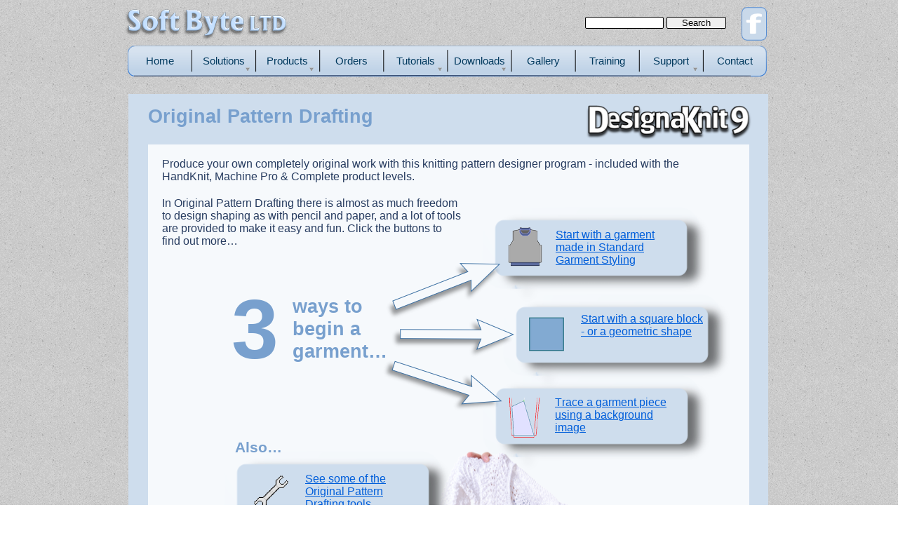

--- FILE ---
content_type: text/html
request_url: https://softbyte.co.uk/knittingpatterndesignerprogram.htm
body_size: 14745
content:
<!DOCTYPE html>
<html lang="en-gb">
  <head>
    <meta charset="UTF-8">
    <title>Knitting pattern designer program</title>
    <meta name="generator" content="Serif WebPlus X8">
    <meta name="viewport" content="width=962">
    <meta name="keywords" content="DesignaKnit, Fittingly Sew, pattern, knitting, drafting, knitting machine, computer, aided, knitwear, design, cable, link, font, tool, stitch, body, measurement, yarn, symbol, layout, training, raglan, set-in, drop, saddle, skirt, custom, sewing, tension, original, shaping, garment, interactive, studio, sampling, Standard Garment Styling, Original Pattern Drafting, Stitch Designer, Interactive Knitting, Graphics Studio, knitting photos, picture knitting, knitting program, knitting software, pattern design, knitwear design">
    <meta name="description" content="Soft Byte's site for DesignaKnit and Fittingly Sew.">
    <meta name="author" content="Matthew Bragg">
    <link rel="stylesheet" type="text/css" href="wpscripts/wpstyles.css">
    <style type="text/css">
      .C-1 { line-height:13.00px;font-family:"Verdana", sans-serif;font-style:normal;font-weight:normal;color:#000000;background-color:transparent;text-decoration:none;font-variant:normal;font-size:10.7px;vertical-align:0; }
      a.C-1:link, a:link .C-1, a.C-1:visited, a:visited .C-1, a.C-1:hover, a:hover .C-1, a.C-1:active, a:active .C-1 { color:#005eda;text-decoration:underline; }
      .C-2 { line-height:13.00px;font-family:"Verdana", sans-serif;font-style:normal;font-weight:normal;color:#000000;background-color:transparent;text-decoration:none;font-variant:normal;font-size:10.7px;vertical-align:0; }
      .OBJ-1 { background:transparent url('wpimages/wpa70e1b77_1a.png') no-repeat 0px 0px; }
      .OBJ-2,.OBJ-2:link,.OBJ-2:visited { background-color:transparent;text-decoration:none;display:block;position:absolute; }
      .OBJ-2:focus { outline-style:none; }
      button.OBJ-2 { background-color:transparent;border:none 0px;padding:0;display:inline-block;cursor:pointer; }
      button.OBJ-2:disabled { pointer-events:none; }
      .OBJ-2.Inline { display:inline-block;position:relative;line-height:normal; }
      .OBJ-2 span,.OBJ-2:link span,.OBJ-2:visited span { color:#00395e;font-family:Arial,sans-serif;font-weight:normal;text-decoration:none;text-align:center;text-transform:none;font-style:normal;left:0px;top:7px;width:81px;height:19px;line-height:19px;font-size:15px;display:block;position:absolute;cursor:pointer; }
      .OBJ-2:hover span { color:#ffffff;top:6px; }
      .OBJ-2:active span,a:link.OBJ-2.Activated span,a:link.OBJ-2.Down span,a:visited.OBJ-2.Activated span,a:visited.OBJ-2.Down span,.OBJ-2.Activated span,.OBJ-2.Down span { color:#000000; }
      .OBJ-2.Disabled span,a:link.OBJ-2.Disabled span,a:visited.OBJ-2.Disabled span,a:hover.OBJ-2.Disabled span,a:active.OBJ-2.Disabled span { color:#000000;top:6px; }
      .OBJ-3 { line-height:34px; }
      .OBJ-4,.OBJ-4:link,.OBJ-4:visited { background-image:url('wpimages/wp1356b3d0_1a.png');background-repeat:no-repeat;background-position:0px 0px;text-decoration:none;display:block;position:absolute; }
      .OBJ-4:focus { outline-style:none; }
      button.OBJ-4 { background-color:transparent;border:none 0px;padding:0;display:inline-block;cursor:pointer; }
      button.OBJ-4:disabled { pointer-events:none; }
      .OBJ-4.Inline { display:inline-block;position:relative;line-height:normal; }
      .OBJ-4 span,.OBJ-4:link span,.OBJ-4:visited span { color:#00395e;font-family:Arial,sans-serif;font-weight:normal;text-decoration:none;text-align:center;text-transform:none;font-style:normal;left:0px;top:7px;width:81px;height:19px;line-height:19px;font-size:15px;display:block;position:absolute;cursor:pointer; }
      .OBJ-4:hover span { color:#ffffff;top:6px; }
      .OBJ-4:active span,a:link.OBJ-4.Activated span,a:link.OBJ-4.Down span,a:visited.OBJ-4.Activated span,a:visited.OBJ-4.Down span,.OBJ-4.Activated span,.OBJ-4.Down span { color:#000000; }
      .OBJ-4.Disabled span,a:link.OBJ-4.Disabled span,a:visited.OBJ-4.Disabled span,a:hover.OBJ-4.Disabled span,a:active.OBJ-4.Disabled span { color:#000000;top:6px; }
      .OBJ-5,.OBJ-5:link,.OBJ-5:visited { background-image:url('wpimages/wp68edc458_1a.png');background-repeat:no-repeat;background-position:0px 0px;text-decoration:none;display:block;position:absolute; }
      .OBJ-5:hover { background-position:0px -74px; }
      .OBJ-5:active,a:link.OBJ-5.Activated,a:link.OBJ-5.Down,a:visited.OBJ-5.Activated,a:visited.OBJ-5.Down,.OBJ-5.Activated,.OBJ-5.Down { background-position:0px -37px; }
      .OBJ-5:focus { outline-style:none; }
      button.OBJ-5 { background-color:transparent;border:none 0px;padding:0;display:inline-block;cursor:pointer; }
      button.OBJ-5:disabled { pointer-events:none; }
      .OBJ-5.Inline { display:inline-block;position:relative;line-height:normal; }
      .OBJ-5 span,.OBJ-5:link span,.OBJ-5:visited span { color:#4d4d4d;font-family:Arial,sans-serif;font-weight:normal;text-decoration:none;text-align:center;text-transform:none;font-style:normal;left:1px;top:10px;width:225px;height:17px;line-height:17px;font-size:13px;display:block;position:absolute;cursor:pointer; }
      .OBJ-5:hover span { color:#ffffff; }
      .OBJ-5.Disabled span,a:link.OBJ-5.Disabled span,a:visited.OBJ-5.Disabled span,a:hover.OBJ-5.Disabled span,a:active.OBJ-5.Disabled span { color:#e6e6e6; }
      .OBJ-6 { line-height:37px; }
      .OBJ-7,.OBJ-7:link,.OBJ-7:visited { background-image:url('wpimages/wpa69bbddb_1a.png');background-repeat:no-repeat;background-position:0px 0px;text-decoration:none;display:block;position:absolute; }
      .OBJ-7:hover { background-position:0px -74px; }
      .OBJ-7:active,a:link.OBJ-7.Activated,a:link.OBJ-7.Down,a:visited.OBJ-7.Activated,a:visited.OBJ-7.Down,.OBJ-7.Activated,.OBJ-7.Down { background-position:0px -37px; }
      .OBJ-7:focus { outline-style:none; }
      button.OBJ-7 { background-color:transparent;border:none 0px;padding:0;display:inline-block;cursor:pointer; }
      button.OBJ-7:disabled { pointer-events:none; }
      .OBJ-7.Inline { display:inline-block;position:relative;line-height:normal; }
      .OBJ-7 span,.OBJ-7:link span,.OBJ-7:visited span { color:#4d4d4d;font-family:Arial,sans-serif;font-weight:normal;text-decoration:none;text-align:center;text-transform:none;font-style:normal;left:1px;top:10px;width:92px;height:17px;line-height:17px;font-size:13px;display:block;position:absolute;cursor:pointer; }
      .OBJ-7:hover span { color:#ffffff; }
      .OBJ-7.Disabled span,a:link.OBJ-7.Disabled span,a:visited.OBJ-7.Disabled span,a:hover.OBJ-7.Disabled span,a:active.OBJ-7.Disabled span { color:#e6e6e6; }
      .OBJ-8,.OBJ-8:link,.OBJ-8:visited { background-image:url('wpimages/wp989e1788_1a.png');background-repeat:no-repeat;background-position:0px 0px;text-decoration:none;display:block;position:absolute; }
      .OBJ-8:hover { background-position:0px -74px; }
      .OBJ-8:active,a:link.OBJ-8.Activated,a:link.OBJ-8.Down,a:visited.OBJ-8.Activated,a:visited.OBJ-8.Down,.OBJ-8.Activated,.OBJ-8.Down { background-position:0px -37px; }
      .OBJ-8:focus { outline-style:none; }
      button.OBJ-8 { background-color:transparent;border:none 0px;padding:0;display:inline-block;cursor:pointer; }
      button.OBJ-8:disabled { pointer-events:none; }
      .OBJ-8.Inline { display:inline-block;position:relative;line-height:normal; }
      .OBJ-8 span,.OBJ-8:link span,.OBJ-8:visited span { color:#4d4d4d;font-family:Arial,sans-serif;font-weight:normal;text-decoration:none;text-align:center;text-transform:none;font-style:normal;left:1px;top:10px;width:178px;height:17px;line-height:17px;font-size:13px;display:block;position:absolute;cursor:pointer; }
      .OBJ-8:hover span { color:#ffffff; }
      .OBJ-8.Disabled span,a:link.OBJ-8.Disabled span,a:visited.OBJ-8.Disabled span,a:hover.OBJ-8.Disabled span,a:active.OBJ-8.Disabled span { color:#e6e6e6; }
      .OBJ-9,.OBJ-9:link,.OBJ-9:visited { background-image:url('wpimages/wp2b81428f_1a.png');background-repeat:no-repeat;background-position:0px 0px;text-decoration:none;display:block;position:absolute; }
      .OBJ-9:hover { background-position:0px -74px; }
      .OBJ-9:active,a:link.OBJ-9.Activated,a:link.OBJ-9.Down,a:visited.OBJ-9.Activated,a:visited.OBJ-9.Down,.OBJ-9.Activated,.OBJ-9.Down { background-position:0px -37px; }
      .OBJ-9:focus { outline-style:none; }
      button.OBJ-9 { background-color:transparent;border:none 0px;padding:0;display:inline-block;cursor:pointer; }
      button.OBJ-9:disabled { pointer-events:none; }
      .OBJ-9.Inline { display:inline-block;position:relative;line-height:normal; }
      .OBJ-9 span,.OBJ-9:link span,.OBJ-9:visited span { color:#4d4d4d;font-family:Arial,sans-serif;font-weight:normal;text-decoration:none;text-align:center;text-transform:none;font-style:normal;left:1px;top:10px;width:178px;height:17px;line-height:17px;font-size:13px;display:block;position:absolute;cursor:pointer; }
      .OBJ-9:hover span { color:#ffffff; }
      .OBJ-9.Disabled span,a:link.OBJ-9.Disabled span,a:visited.OBJ-9.Disabled span,a:hover.OBJ-9.Disabled span,a:active.OBJ-9.Disabled span { color:#e6e6e6; }
      .OBJ-10,.OBJ-10:link,.OBJ-10:visited { background-image:url('wpimages/wp96cbc83a_1a.png');background-repeat:no-repeat;background-position:0px 0px;text-decoration:none;display:block;position:absolute; }
      .OBJ-10:hover { background-position:0px -74px; }
      .OBJ-10:active,a:link.OBJ-10.Activated,a:link.OBJ-10.Down,a:visited.OBJ-10.Activated,a:visited.OBJ-10.Down,.OBJ-10.Activated,.OBJ-10.Down { background-position:0px -37px; }
      .OBJ-10:focus { outline-style:none; }
      button.OBJ-10 { background-color:transparent;border:none 0px;padding:0;display:inline-block;cursor:pointer; }
      button.OBJ-10:disabled { pointer-events:none; }
      .OBJ-10.Inline { display:inline-block;position:relative;line-height:normal; }
      .OBJ-10 span,.OBJ-10:link span,.OBJ-10:visited span { color:#4d4d4d;font-family:Arial,sans-serif;font-weight:normal;text-decoration:none;text-align:center;text-transform:none;font-style:normal;left:1px;top:10px;width:191px;height:17px;line-height:17px;font-size:13px;display:block;position:absolute;cursor:pointer; }
      .OBJ-10:hover span { color:#ffffff; }
      .OBJ-10.Disabled span,a:link.OBJ-10.Disabled span,a:visited.OBJ-10.Disabled span,a:hover.OBJ-10.Disabled span,a:active.OBJ-10.Disabled span { color:#e6e6e6; }
      .OBJ-11,.OBJ-11:link,.OBJ-11:visited { background-image:url('wpimages/wp3b8e629b_1a.png');background-repeat:no-repeat;background-position:0px 0px;text-decoration:none;display:block;position:absolute; }
      .OBJ-11:hover { background-position:0px -74px; }
      .OBJ-11:active,a:link.OBJ-11.Activated,a:link.OBJ-11.Down,a:visited.OBJ-11.Activated,a:visited.OBJ-11.Down,.OBJ-11.Activated,.OBJ-11.Down { background-position:0px -37px; }
      .OBJ-11:focus { outline-style:none; }
      button.OBJ-11 { background-color:transparent;border:none 0px;padding:0;display:inline-block;cursor:pointer; }
      button.OBJ-11:disabled { pointer-events:none; }
      .OBJ-11.Inline { display:inline-block;position:relative;line-height:normal; }
      .OBJ-11 span,.OBJ-11:link span,.OBJ-11:visited span { color:#4d4d4d;font-family:Arial,sans-serif;font-weight:normal;text-decoration:none;text-align:center;text-transform:none;font-style:normal;left:1px;top:10px;width:112px;height:17px;line-height:17px;font-size:13px;display:block;position:absolute;cursor:pointer; }
      .OBJ-11:hover span { color:#ffffff; }
      .OBJ-11.Disabled span,a:link.OBJ-11.Disabled span,a:visited.OBJ-11.Disabled span,a:hover.OBJ-11.Disabled span,a:active.OBJ-11.Disabled span { color:#e6e6e6; }
      .OBJ-12,.OBJ-12:link,.OBJ-12:visited { background-image:url('wpimages/wp20f89a05_1a.png');background-repeat:no-repeat;background-position:0px 0px;text-decoration:none;display:block;position:absolute; }
      .OBJ-12:hover { background-position:0px -74px; }
      .OBJ-12:active,a:link.OBJ-12.Activated,a:link.OBJ-12.Down,a:visited.OBJ-12.Activated,a:visited.OBJ-12.Down,.OBJ-12.Activated,.OBJ-12.Down { background-position:0px -37px; }
      .OBJ-12:focus { outline-style:none; }
      button.OBJ-12 { background-color:transparent;border:none 0px;padding:0;display:inline-block;cursor:pointer; }
      button.OBJ-12:disabled { pointer-events:none; }
      .OBJ-12.Inline { display:inline-block;position:relative;line-height:normal; }
      .OBJ-12 span,.OBJ-12:link span,.OBJ-12:visited span { color:#4d4d4d;font-family:Arial,sans-serif;font-weight:normal;text-decoration:none;text-align:center;text-transform:none;font-style:normal;left:1px;top:10px;width:237px;height:17px;line-height:17px;font-size:13px;display:block;position:absolute;cursor:pointer; }
      .OBJ-12:hover span { color:#ffffff; }
      .OBJ-12.Disabled span,a:link.OBJ-12.Disabled span,a:visited.OBJ-12.Disabled span,a:hover.OBJ-12.Disabled span,a:active.OBJ-12.Disabled span { color:#e6e6e6; }
      .OBJ-13,.OBJ-13:link,.OBJ-13:visited { background-image:url('wpimages/wp878ef2c7_1a.png');background-repeat:no-repeat;background-position:0px 0px;text-decoration:none;display:block;position:absolute; }
      .OBJ-13:hover { background-position:0px -74px; }
      .OBJ-13:active,a:link.OBJ-13.Activated,a:link.OBJ-13.Down,a:visited.OBJ-13.Activated,a:visited.OBJ-13.Down,.OBJ-13.Activated,.OBJ-13.Down { background-position:0px -37px; }
      .OBJ-13:focus { outline-style:none; }
      button.OBJ-13 { background-color:transparent;border:none 0px;padding:0;display:inline-block;cursor:pointer; }
      button.OBJ-13:disabled { pointer-events:none; }
      .OBJ-13.Inline { display:inline-block;position:relative;line-height:normal; }
      .OBJ-13 span,.OBJ-13:link span,.OBJ-13:visited span { color:#4d4d4d;font-family:Arial,sans-serif;font-weight:normal;text-decoration:none;text-align:center;text-transform:none;font-style:normal;left:1px;top:10px;width:234px;height:17px;line-height:17px;font-size:13px;display:block;position:absolute;cursor:pointer; }
      .OBJ-13:hover span { color:#ffffff; }
      .OBJ-13.Disabled span,a:link.OBJ-13.Disabled span,a:visited.OBJ-13.Disabled span,a:hover.OBJ-13.Disabled span,a:active.OBJ-13.Disabled span { color:#e6e6e6; }
      .OBJ-14,.OBJ-14:link,.OBJ-14:visited { background-image:url('wpimages/wpb804164c_1a.png');background-repeat:no-repeat;background-position:0px 0px;text-decoration:none;display:block;position:absolute; }
      .OBJ-14:hover { background-position:0px -74px; }
      .OBJ-14:active,a:link.OBJ-14.Activated,a:link.OBJ-14.Down,a:visited.OBJ-14.Activated,a:visited.OBJ-14.Down,.OBJ-14.Activated,.OBJ-14.Down { background-position:0px -37px; }
      .OBJ-14:focus { outline-style:none; }
      button.OBJ-14 { background-color:transparent;border:none 0px;padding:0;display:inline-block;cursor:pointer; }
      button.OBJ-14:disabled { pointer-events:none; }
      .OBJ-14.Inline { display:inline-block;position:relative;line-height:normal; }
      .OBJ-14 span,.OBJ-14:link span,.OBJ-14:visited span { color:#4d4d4d;font-family:Arial,sans-serif;font-weight:normal;text-decoration:none;text-align:center;text-transform:none;font-style:normal;left:1px;top:10px;width:234px;height:17px;line-height:17px;font-size:13px;display:block;position:absolute;cursor:pointer; }
      .OBJ-14:hover span { color:#ffffff; }
      .OBJ-14.Disabled span,a:link.OBJ-14.Disabled span,a:visited.OBJ-14.Disabled span,a:hover.OBJ-14.Disabled span,a:active.OBJ-14.Disabled span { color:#e6e6e6; }
      .OBJ-15,.OBJ-15:link,.OBJ-15:visited { background-image:url('wpimages/wpe21cc5c6_1a.png');background-repeat:no-repeat;background-position:0px 0px;text-decoration:none;display:block;position:absolute; }
      .OBJ-15:hover { background-position:0px -74px; }
      .OBJ-15:active,a:link.OBJ-15.Activated,a:link.OBJ-15.Down,a:visited.OBJ-15.Activated,a:visited.OBJ-15.Down,.OBJ-15.Activated,.OBJ-15.Down { background-position:0px -37px; }
      .OBJ-15:focus { outline-style:none; }
      button.OBJ-15 { background-color:transparent;border:none 0px;padding:0;display:inline-block;cursor:pointer; }
      button.OBJ-15:disabled { pointer-events:none; }
      .OBJ-15.Inline { display:inline-block;position:relative;line-height:normal; }
      .OBJ-15 span,.OBJ-15:link span,.OBJ-15:visited span { color:#4d4d4d;font-family:Arial,sans-serif;font-weight:normal;text-decoration:none;text-align:center;text-transform:none;font-style:normal;left:1px;top:10px;width:257px;height:17px;line-height:17px;font-size:13px;display:block;position:absolute;cursor:pointer; }
      .OBJ-15:hover span { color:#ffffff; }
      .OBJ-15.Disabled span,a:link.OBJ-15.Disabled span,a:visited.OBJ-15.Disabled span,a:hover.OBJ-15.Disabled span,a:active.OBJ-15.Disabled span { color:#e6e6e6; }
      .OBJ-16,.OBJ-16:link,.OBJ-16:visited { background-image:url('wpimages/wpd466a477_1a.png');background-repeat:no-repeat;background-position:0px 0px;text-decoration:none;display:block;position:absolute; }
      .OBJ-16:hover { background-position:0px -74px; }
      .OBJ-16:active,a:link.OBJ-16.Activated,a:link.OBJ-16.Down,a:visited.OBJ-16.Activated,a:visited.OBJ-16.Down,.OBJ-16.Activated,.OBJ-16.Down { background-position:0px -37px; }
      .OBJ-16:focus { outline-style:none; }
      button.OBJ-16 { background-color:transparent;border:none 0px;padding:0;display:inline-block;cursor:pointer; }
      button.OBJ-16:disabled { pointer-events:none; }
      .OBJ-16.Inline { display:inline-block;position:relative;line-height:normal; }
      .OBJ-16 span,.OBJ-16:link span,.OBJ-16:visited span { color:#4d4d4d;font-family:Arial,sans-serif;font-weight:normal;text-decoration:none;text-align:center;text-transform:none;font-style:normal;left:1px;top:10px;width:240px;height:17px;line-height:17px;font-size:13px;display:block;position:absolute;cursor:pointer; }
      .OBJ-16:hover span { color:#ffffff; }
      .OBJ-16.Disabled span,a:link.OBJ-16.Disabled span,a:visited.OBJ-16.Disabled span,a:hover.OBJ-16.Disabled span,a:active.OBJ-16.Disabled span { color:#e6e6e6; }
      .OBJ-17,.OBJ-17:link,.OBJ-17:visited { background-image:url('wpimages/wp59320e5c_1a.png');background-repeat:no-repeat;background-position:0px 0px;text-decoration:none;display:block;position:absolute; }
      .OBJ-17:hover { background-position:0px -74px; }
      .OBJ-17:active,a:link.OBJ-17.Activated,a:link.OBJ-17.Down,a:visited.OBJ-17.Activated,a:visited.OBJ-17.Down,.OBJ-17.Activated,.OBJ-17.Down { background-position:0px -37px; }
      .OBJ-17:focus { outline-style:none; }
      button.OBJ-17 { background-color:transparent;border:none 0px;padding:0;display:inline-block;cursor:pointer; }
      button.OBJ-17:disabled { pointer-events:none; }
      .OBJ-17.Inline { display:inline-block;position:relative;line-height:normal; }
      .OBJ-17 span,.OBJ-17:link span,.OBJ-17:visited span { color:#4d4d4d;font-family:Arial,sans-serif;font-weight:normal;text-decoration:none;text-align:center;text-transform:none;font-style:normal;left:1px;top:10px;width:292px;height:17px;line-height:17px;font-size:13px;display:block;position:absolute;cursor:pointer; }
      .OBJ-17:hover span { color:#ffffff; }
      .OBJ-17.Disabled span,a:link.OBJ-17.Disabled span,a:visited.OBJ-17.Disabled span,a:hover.OBJ-17.Disabled span,a:active.OBJ-17.Disabled span { color:#e6e6e6; }
      .OBJ-18,.OBJ-18:link,.OBJ-18:visited { background-image:url('wpimages/wp688f5be7_1a.png');background-repeat:no-repeat;background-position:0px 0px;text-decoration:none;display:block;position:absolute; }
      .OBJ-18:hover { background-position:0px -74px; }
      .OBJ-18:active,a:link.OBJ-18.Activated,a:link.OBJ-18.Down,a:visited.OBJ-18.Activated,a:visited.OBJ-18.Down,.OBJ-18.Activated,.OBJ-18.Down { background-position:0px -37px; }
      .OBJ-18:focus { outline-style:none; }
      button.OBJ-18 { background-color:transparent;border:none 0px;padding:0;display:inline-block;cursor:pointer; }
      button.OBJ-18:disabled { pointer-events:none; }
      .OBJ-18.Inline { display:inline-block;position:relative;line-height:normal; }
      .OBJ-18 span,.OBJ-18:link span,.OBJ-18:visited span { color:#4d4d4d;font-family:Arial,sans-serif;font-weight:normal;text-decoration:none;text-align:center;text-transform:none;font-style:normal;left:1px;top:10px;width:214px;height:17px;line-height:17px;font-size:13px;display:block;position:absolute;cursor:pointer; }
      .OBJ-18:hover span { color:#ffffff; }
      .OBJ-18.Disabled span,a:link.OBJ-18.Disabled span,a:visited.OBJ-18.Disabled span,a:hover.OBJ-18.Disabled span,a:active.OBJ-18.Disabled span { color:#e6e6e6; }
      .OBJ-19,.OBJ-19:link,.OBJ-19:visited { background-image:url('wpimages/wpa54b3bb8_1a.png');background-repeat:no-repeat;background-position:0px 0px;text-decoration:none;display:block;position:absolute; }
      .OBJ-19:hover { background-position:0px -74px; }
      .OBJ-19:active,a:link.OBJ-19.Activated,a:link.OBJ-19.Down,a:visited.OBJ-19.Activated,a:visited.OBJ-19.Down,.OBJ-19.Activated,.OBJ-19.Down { background-position:0px -37px; }
      .OBJ-19:focus { outline-style:none; }
      button.OBJ-19 { background-color:transparent;border:none 0px;padding:0;display:inline-block;cursor:pointer; }
      button.OBJ-19:disabled { pointer-events:none; }
      .OBJ-19.Inline { display:inline-block;position:relative;line-height:normal; }
      .OBJ-19 span,.OBJ-19:link span,.OBJ-19:visited span { color:#4d4d4d;font-family:Arial,sans-serif;font-weight:normal;text-decoration:none;text-align:center;text-transform:none;font-style:normal;left:1px;top:10px;width:180px;height:17px;line-height:17px;font-size:13px;display:block;position:absolute;cursor:pointer; }
      .OBJ-19:hover span { color:#ffffff; }
      .OBJ-19.Disabled span,a:link.OBJ-19.Disabled span,a:visited.OBJ-19.Disabled span,a:hover.OBJ-19.Disabled span,a:active.OBJ-19.Disabled span { color:#e6e6e6; }
      .OBJ-20,.OBJ-20:link,.OBJ-20:visited { background-image:url('wpimages/wp4612d530_1a.png');background-repeat:no-repeat;background-position:0px 0px;text-decoration:none;display:block;position:absolute; }
      .OBJ-20:hover { background-position:0px -74px; }
      .OBJ-20:active,a:link.OBJ-20.Activated,a:link.OBJ-20.Down,a:visited.OBJ-20.Activated,a:visited.OBJ-20.Down,.OBJ-20.Activated,.OBJ-20.Down { background-position:0px -37px; }
      .OBJ-20:focus { outline-style:none; }
      button.OBJ-20 { background-color:transparent;border:none 0px;padding:0;display:inline-block;cursor:pointer; }
      button.OBJ-20:disabled { pointer-events:none; }
      .OBJ-20.Inline { display:inline-block;position:relative;line-height:normal; }
      .OBJ-20 span,.OBJ-20:link span,.OBJ-20:visited span { color:#4d4d4d;font-family:Arial,sans-serif;font-weight:normal;text-decoration:none;text-align:center;text-transform:none;font-style:normal;left:1px;top:10px;width:214px;height:17px;line-height:17px;font-size:13px;display:block;position:absolute;cursor:pointer; }
      .OBJ-20:hover span { color:#ffffff; }
      .OBJ-20.Disabled span,a:link.OBJ-20.Disabled span,a:visited.OBJ-20.Disabled span,a:hover.OBJ-20.Disabled span,a:active.OBJ-20.Disabled span { color:#e6e6e6; }
      .OBJ-21,.OBJ-21:link,.OBJ-21:visited { background-image:url('wpimages/wpb915237c_1a.png');background-repeat:no-repeat;background-position:0px 0px;text-decoration:none;display:block;position:absolute; }
      .OBJ-21:hover { background-position:0px -74px; }
      .OBJ-21:active,a:link.OBJ-21.Activated,a:link.OBJ-21.Down,a:visited.OBJ-21.Activated,a:visited.OBJ-21.Down,.OBJ-21.Activated,.OBJ-21.Down { background-position:0px -37px; }
      .OBJ-21:focus { outline-style:none; }
      button.OBJ-21 { background-color:transparent;border:none 0px;padding:0;display:inline-block;cursor:pointer; }
      button.OBJ-21:disabled { pointer-events:none; }
      .OBJ-21.Inline { display:inline-block;position:relative;line-height:normal; }
      .OBJ-21 span,.OBJ-21:link span,.OBJ-21:visited span { color:#4d4d4d;font-family:Arial,sans-serif;font-weight:normal;text-decoration:none;text-align:center;text-transform:none;font-style:normal;left:1px;top:10px;width:210px;height:17px;line-height:17px;font-size:13px;display:block;position:absolute;cursor:pointer; }
      .OBJ-21:hover span { color:#ffffff; }
      .OBJ-21.Disabled span,a:link.OBJ-21.Disabled span,a:visited.OBJ-21.Disabled span,a:hover.OBJ-21.Disabled span,a:active.OBJ-21.Disabled span { color:#e6e6e6; }
      .OBJ-22,.OBJ-22:link,.OBJ-22:visited { background-image:url('wpimages/wpc4bcf527_1a.png');background-repeat:no-repeat;background-position:0px 0px;text-decoration:none;display:block;position:absolute; }
      .OBJ-22:hover { background-position:0px -74px; }
      .OBJ-22:active,a:link.OBJ-22.Activated,a:link.OBJ-22.Down,a:visited.OBJ-22.Activated,a:visited.OBJ-22.Down,.OBJ-22.Activated,.OBJ-22.Down { background-position:0px -37px; }
      .OBJ-22:focus { outline-style:none; }
      button.OBJ-22 { background-color:transparent;border:none 0px;padding:0;display:inline-block;cursor:pointer; }
      button.OBJ-22:disabled { pointer-events:none; }
      .OBJ-22.Inline { display:inline-block;position:relative;line-height:normal; }
      .OBJ-22 span,.OBJ-22:link span,.OBJ-22:visited span { color:#4d4d4d;font-family:Arial,sans-serif;font-weight:normal;text-decoration:none;text-align:center;text-transform:none;font-style:normal;left:1px;top:10px;width:359px;height:17px;line-height:17px;font-size:13px;display:block;position:absolute;cursor:pointer; }
      .OBJ-22:hover span { color:#ffffff; }
      .OBJ-22.Disabled span,a:link.OBJ-22.Disabled span,a:visited.OBJ-22.Disabled span,a:hover.OBJ-22.Disabled span,a:active.OBJ-22.Disabled span { color:#e6e6e6; }
      .OBJ-23,.OBJ-23:link,.OBJ-23:visited { background-image:url('wpimages/wpe2168a51_1a.png');background-repeat:no-repeat;background-position:0px 0px;text-decoration:none;display:block;position:absolute; }
      .OBJ-23:hover { background-position:0px -74px; }
      .OBJ-23:active,a:link.OBJ-23.Activated,a:link.OBJ-23.Down,a:visited.OBJ-23.Activated,a:visited.OBJ-23.Down,.OBJ-23.Activated,.OBJ-23.Down { background-position:0px -37px; }
      .OBJ-23:focus { outline-style:none; }
      button.OBJ-23 { background-color:transparent;border:none 0px;padding:0;display:inline-block;cursor:pointer; }
      button.OBJ-23:disabled { pointer-events:none; }
      .OBJ-23.Inline { display:inline-block;position:relative;line-height:normal; }
      .OBJ-23 span,.OBJ-23:link span,.OBJ-23:visited span { color:#4d4d4d;font-family:Arial,sans-serif;font-weight:normal;text-decoration:none;text-align:center;text-transform:none;font-style:normal;left:1px;top:10px;width:272px;height:17px;line-height:17px;font-size:13px;display:block;position:absolute;cursor:pointer; }
      .OBJ-23:hover span { color:#ffffff; }
      .OBJ-23.Disabled span,a:link.OBJ-23.Disabled span,a:visited.OBJ-23.Disabled span,a:hover.OBJ-23.Disabled span,a:active.OBJ-23.Disabled span { color:#e6e6e6; }
      .C-3 { line-height:32.00px;font-family:"Verdana", sans-serif;font-style:normal;font-weight:normal;color:#000000;background-color:transparent;text-decoration:none;font-variant:normal;font-size:26.7px;vertical-align:0; }
      .OBJ-24 { background:#cedded; }
      .C-4 { line-height:18.00px;font-family:"Verdana", sans-serif;font-style:normal;font-weight:normal;color:#78a0ce;background-color:transparent;text-decoration:none;font-variant:normal;font-size:16.0px;vertical-align:0; }
      .C-5 { line-height:25.00px;font-family:"Verdana", sans-serif;font-style:normal;font-weight:normal;color:#ff5e2e;background-color:transparent;text-decoration:none;font-variant:normal;font-size:21.3px;vertical-align:0; }
      .OBJ-25 { background:#f6f9fc; }
      .OBJ-26,.OBJ-26:link,.OBJ-26:visited { background-image:url('wpimages/wp63d62337_1a.png');background-repeat:no-repeat;background-position:0px 0px;text-decoration:none;display:block;position:absolute; }
      .OBJ-26:hover { background-position:0px -64px; }
      .OBJ-26:active,a:link.OBJ-26.Activated,a:link.OBJ-26.Down,a:visited.OBJ-26.Activated,a:visited.OBJ-26.Down,.OBJ-26.Activated,.OBJ-26.Down { background-position:0px -32px; }
      .OBJ-26:focus { outline-style:none; }
      button.OBJ-26 { background-color:transparent;border:none 0px;padding:0;display:inline-block;cursor:pointer; }
      button.OBJ-26:disabled { pointer-events:none; }
      .OBJ-26.Inline { display:inline-block;position:relative;line-height:normal; }
      .OBJ-26 span,.OBJ-26:link span,.OBJ-26:visited span { color:#333333;font-family:Arial,sans-serif;font-weight:normal;text-decoration:none;text-align:center;text-transform:none;font-style:normal;left:2px;top:5px;width:184px;height:20px;line-height:20px;font-size:16px;display:block;position:absolute;cursor:pointer; }
      .OBJ-26:hover span { color:#ffffff; }
      .OBJ-26.Disabled span,a:link.OBJ-26.Disabled span,a:visited.OBJ-26.Disabled span,a:hover.OBJ-26.Disabled span,a:active.OBJ-26.Disabled span { color:#e6e6e6; }
      .OBJ-27 { line-height:32px; }
      .OBJ-28,.OBJ-28:link,.OBJ-28:visited { background-image:url('wpimages/wpffba82eb_1a.png');background-repeat:no-repeat;background-position:0px 0px;text-decoration:none;display:block;position:absolute; }
      .OBJ-28:hover { background-position:0px -64px; }
      .OBJ-28:active,a:link.OBJ-28.Activated,a:link.OBJ-28.Down,a:visited.OBJ-28.Activated,a:visited.OBJ-28.Down,.OBJ-28.Activated,.OBJ-28.Down { background-position:0px -32px; }
      .OBJ-28:focus { outline-style:none; }
      button.OBJ-28 { background-color:transparent;border:none 0px;padding:0;display:inline-block;cursor:pointer; }
      button.OBJ-28:disabled { pointer-events:none; }
      .OBJ-28.Inline { display:inline-block;position:relative;line-height:normal; }
      .OBJ-28 span,.OBJ-28:link span,.OBJ-28:visited span { color:#333333;font-family:Arial,sans-serif;font-weight:normal;text-decoration:none;text-align:center;text-transform:none;font-style:normal;left:2px;top:5px;width:253px;height:20px;line-height:20px;font-size:16px;display:block;position:absolute;cursor:pointer; }
      .OBJ-28:hover span { color:#ffffff; }
      .OBJ-28.Disabled span,a:link.OBJ-28.Disabled span,a:visited.OBJ-28.Disabled span,a:hover.OBJ-28.Disabled span,a:active.OBJ-28.Disabled span { color:#e6e6e6; }
      .C-6 { line-height:18.00px;font-family:"Verdana", sans-serif;font-style:normal;font-weight:normal;color:#263b5f;background-color:transparent;text-decoration:none;font-variant:normal;font-size:16.0px;vertical-align:0; }
      a.C-6:link, a:link .C-6, a.C-6:visited, a:visited .C-6, a.C-6:hover, a:hover .C-6, a.C-6:active, a:active .C-6 { color:#005eda;text-decoration:underline; }
      .C-7 { line-height:25.00px;font-family:"Verdana", sans-serif;font-style:normal;font-weight:700;color:#78a0ce;background-color:transparent;text-decoration:none;font-variant:normal;font-size:21.3px;vertical-align:0; }
      .C-8 { line-height:32.00px;font-family:"Verdana", sans-serif;font-style:normal;font-weight:700;color:#78a0ce;background-color:transparent;text-decoration:none;font-variant:normal;font-size:26.7px;vertical-align:0; }
      .C-9 { line-height:18.00px;font-family:"Verdana", sans-serif;font-style:normal;font-weight:normal;color:#263b5f;background-color:transparent;text-decoration:none;font-variant:normal;font-size:16.0px;vertical-align:0; }
      .C-10 { line-height:145.00px;font-family:"Verdana", sans-serif;font-style:normal;font-weight:700;color:#78a0ce;background-color:transparent;text-decoration:none;font-variant:normal;font-size:120.0px;vertical-align:0; }
    </style>
    <script type="text/javascript" src="wpscripts/jquery.js"></script>
    <script type="text/javascript" src="wpscripts/jquery.wputils.js"></script>
    <script type="text/javascript">
      wpRedirectMobile('m.knittingpatterndesignerprogram.htm',0);
      $(document).ready(function() {
      $('#site_search_1_input').keypress(function(event) { if ( event.keyCode == 13 ) window.location.href = 'search.htm?site_search_results_1='+document.getElementById('site_search_1_input').value+'&depth=0&swr=false'; });

      $('#site_search_1_button').click(function(event) { window.location.href = 'search.htm?site_search_results_1='+document.getElementById('site_search_1_input').value+'&depth=0&swr=false'; });

      $("a.ActiveButton").bind({ mousedown:function(){if ( $(this).attr('disabled') === undefined ) $(this).addClass('Activated');}, mouseleave:function(){ if ( $(this).attr('disabled') === undefined ) $(this).removeClass('Activated');}, mouseup:function(){ if ( $(this).attr('disabled') === undefined ) $(this).removeClass('Activated');}});
      });
    </script>
    <link rel="icon" href="favicon.ico" type="image/x-icon">
    <link rel="shortcut icon" href="favicon.ico" type="image/x-icon">
    <script>
  (function(i,s,o,g,r,a,m){i['GoogleAnalyticsObject']=r;i[r]=i[r]||function(){
  (i[r].q=i[r].q||[]).push(arguments)},i[r].l=1*new Date();a=s.createElement(o),
  m=s.getElementsByTagName(o)[0];a.async=1;a.src=g;m.parentNode.insertBefore(a,m)
  })(window,document,'script','//www.google-analytics.com/analytics.js','ga');

  ga('create', 'UA-73748414-1', 'auto');
  ga('send', 'pageview');

</script>
  </head>
  <body style="height:1240px;background:url('wpimages/wp75edf224_1a.png') repeat scroll center top transparent;">
    <div id="divMain" style="background:transparent;margin-left:auto;margin-right:auto;position:relative;width:962px;height:1240px;">
      <map id="map1" name="map1">
        <area shape="poly" coords="66,46,65,46,65,41,67,46" title="Logo">
        <area shape="poly" coords="22,49,28,45,36,50,45,49,50,44,55,51,60,49,66,46,73,50,80,49,84,46,82,43,83,39,82,38,77,40,81,31,84,28,78,20,77,15,73,21,66,24,69,15,69,12,60,14,54,16,50,25,40,22,31,25,27,31,21,25,28,24,26,14,19,13,10,15,6,22,5,30,13,36,6,40,4,42,7,47,12,52" title="Logo">
        <area shape="poly" coords="125,55,134,52,133,42,135,37,137,47,146,50,154,46,159,50,166,50,174,47,173,38,175,33,172,25,164,22,155,27,147,23,149,20,147,15,141,22,138,24,131,22,126,26,126,23,115,23,110,15,105,13,97,14,89,17,86,20,89,33,88,41,93,49,97,49,106,50,114,44,116,37,115,34,118,43,119,46,115,52,113,56,122,56" title="Logo">
        <area shape="poly" coords="40,38,39,38,39,37,38,36,38,35,39,34,39,37" title="Logo">
        <area shape="poly" coords="150,39,149,38,149,35,150,33,151,33" title="Logo">
        <area shape="poly" coords="65,41,64,39,64,33,65,34" title="Logo">
        <area shape="poly" coords="224,49,229,47,233,42,235,35,236,28,225,21,214,22,195,22,191,28,196,32,197,39,190,40,189,33,190,26,190,22,183,22,179,26,176,27,178,33,179,40,178,45,182,49,185,49,192,50,196,46,198,49,210,49,208,40,207,36,209,30,212,36,210,40,210,46,215,49,218,50" title="Logo">
      </map>
      <img alt="Logo" usemap="#map1" src="wpimages/wp5dcb3526_1a.png" style="position:absolute;left:15px;top:0px;width:239px;height:62px;">
      <div style="position:absolute;left:22px;top:1215px;width:899px;height:17px;overflow:hidden;">
        <p class="Body"><a href="sitemap.htm" class="C-1">Site map</a><span class="C-2"> &nbsp;&nbsp;&nbsp;&nbsp;&nbsp;&nbsp;&nbsp;&nbsp;&nbsp;&nbsp;© Soft Byte Ltd 2012, 2025 &nbsp;&nbsp;&nbsp;&nbsp;&nbsp;&nbsp;&nbsp;&nbsp;&nbsp;&nbsp;&nbsp;Photos &amp; screen shots are for illustrative purposes and may differ slightly from actual product.</span></p>
      </div>
      <div style="position:absolute;left:675px;top:23px;width:202px;height:22px;">
        <input id="site_search_1_input" name="site_search_1_input" style="width:110px;">
        <div style="display:inline;"><input id="site_search_1_button" type="button" value="Search" style="-webkit-appearance:none;width:83px;"></div>
      </div>
      <map id="map2" name="map2">
        <area shape="rect" coords="6,0,29,54" href="http://www.facebook.com/softbyteltd" target="_blank" alt="" title="Find us on Facebook">
        <area shape="poly" coords="32,50,36,44,36,11,31,5,5,5,1,12,1,48,5,51,31,51" href="http://www.facebook.com/softbyteltd" target="_blank" alt="" title="Find us on Facebook">
      </map>
      <img src="wpimages/wp725fa05d_1a.png" alt="" width="36" height="53" usemap="#map2" style="position:absolute;left:898px;top:6px;width:36px;height:53px;">
      <div class="OBJ-1" style="position:absolute;left:23px;top:65px;width:932px;height:65px;">
        <a href="index.htm" id="nav_1_B1" class="OBJ-2 ActiveButton OBJ-3" style="display:block;position:absolute;left:5px;top:5px;width:81px;height:34px;">
          <span>Home</span>
        </a>
        <a href="textiledesignsolutions.htm" id="nav_1_B2" class="OBJ-4 ActiveButton OBJ-3" style="display:block;position:absolute;left:96px;top:5px;width:81px;height:34px;">
          <span>Solutions</span>
        </a>
        <a href="knittingsoftwareandpatterndraftingsoftware.htm" id="nav_1_B3" class="OBJ-4 ActiveButton OBJ-3" style="display:block;position:absolute;left:187px;top:5px;width:81px;height:34px;">
          <span>Products</span>
        </a>
        <a href="orderdesignaknitandfittinglysew.htm" id="nav_1_B4" class="OBJ-2 ActiveButton OBJ-3" style="display:block;position:absolute;left:278px;top:5px;width:81px;height:34px;">
          <span>Orders</span>
        </a>
        <a href="tutorials.htm" id="nav_1_B5" class="OBJ-4 ActiveButton OBJ-3" style="display:block;position:absolute;left:370px;top:5px;width:81px;height:34px;">
          <span>Tutorials</span>
        </a>
        <a href="designaknitandfittinglysewdemosandotherdownloads.htm" id="nav_1_B6" class="OBJ-4 ActiveButton OBJ-3" style="display:block;position:absolute;left:461px;top:5px;width:81px;height:34px;">
          <span>Downloads</span>
        </a>
        <a href="designaknitgallery.htm" id="nav_1_B7" class="OBJ-2 ActiveButton OBJ-3" style="display:block;position:absolute;left:552px;top:5px;width:81px;height:34px;">
          <span>Gallery</span>
        </a>
        <a href="designaknitandfittinglysewtraining.htm" id="nav_1_B8" class="OBJ-2 ActiveButton OBJ-3" style="display:block;position:absolute;left:643px;top:5px;width:81px;height:34px;">
          <span>Training</span>
        </a>
        <a href="designaknitandfittinglysewsupport.htm" id="nav_1_B9" class="OBJ-4 ActiveButton OBJ-3" style="display:block;position:absolute;left:734px;top:5px;width:81px;height:34px;">
          <span>Support</span>
        </a>
        <a href="softbyteinternationalcontactsfordesignaknitandfittinglysew.htm" id="nav_1_B10" class="OBJ-2 ActiveButton OBJ-3" style="display:block;position:absolute;left:825px;top:5px;width:81px;height:34px;">
          <span>Contact</span>
        </a>
      </div>
      <img alt="" src="wpimages/wp37aa6e2f_1a.png" style="position:absolute;left:32px;top:107px;width:879px;height:2px;">
      <div class="OBJ-24" style="position:absolute;left:24px;top:134px;width:912px;height:1053px;overflow:hidden;">
        <p class="Body"><span class="C-3">&nbsp;</span></p>
      </div>
      <div class="OBJ-25" style="position:absolute;left:52px;top:206px;width:857px;height:887px;overflow:hidden;">
        <p class="Body"><span class="C-4"><br></span></p>
        <p class="Body"><span class="C-5"><br></span></p>
      </div>
      <a href="orderdesignaknitandfittinglysew.htm" id="btn_102" class="OBJ-26 ActiveButton OBJ-27" style="position:absolute;left:50px;top:1118px;width:187px;height:32px;">
        <span>Order&nbsp;new&nbsp;program</span>
      </a>
      <map id="map3" name="map3">
        <area shape="poly" coords="218,60,235,57,238,43,238,20,230,15,223,12,217,14,209,18,208,26,203,18,193,16,188,12,181,14,180,23,171,21,169,22,168,13,155,13,152,19,150,12,143,13,137,19,129,22,124,26,117,22,111,21,103,21,94,22,89,21,83,22,82,13,68,13,70,18,68,23,58,21,51,25,42,21,35,22,29,15,22,12,13,13,5,18,5,57,6,60,21,60,31,58,36,52,40,53,55,53,59,54,67,52,77,53,82,60,84,61,96,61,104,55,113,52,122,53,125,52,127,53,137,54,136,57,144,60,153,57,154,56,155,60,166,60,172,59,170,56,173,52,174,53,191,53,194,51,199,54,208,51,209,50,210,54,209,58,213,61" title="Logo">
        <area shape="poly" coords="209,50,209,49,210,48,210,49" title="Logo">
        <area shape="poly" coords="210,48,208,44,207,41,206,40,204,39,206,36,207,35,207,40,215,45,213,46,212,47" title="Logo">
        <area shape="poly" coords="21,44,20,41,20,30,21,30,21,38,22,40,21,42" title="Logo">
      </map>
      <img alt="Logo" usemap="#map3" src="wpimages/wpd9a8a46d_1a.png" style="position:absolute;left:673px;top:137px;width:243px;height:73px;">
      <a href="upgradingtodk9.htm" id="btn_136" class="OBJ-28 ActiveButton OBJ-27" style="position:absolute;left:258px;top:1118px;width:256px;height:32px;">
        <span>Upgrade&nbsp;from&nbsp;earlier&nbsp;program</span>
      </a>
      <div style="position:absolute;left:566px;top:1125px;width:207px;height:34px;overflow:hidden;">
        <p class="Body"><a href="knitwearpatterndesignsoftwareprogramdesignaknit.htm" class="C-6">DesignaKnit overview</a></p>
      </div>
      <div style="position:absolute;left:176px;top:626px;width:87px;height:35px;overflow:hidden;">
        <p class="Body"><span class="C-7">Also… </span></p>
      </div>
      <div style="position:absolute;left:258px;top:421px;width:170px;height:112px;overflow:hidden;">
        <p class="Body"><span class="C-8">ways to begin a garment…</span></p>
      </div>
      <map id="map4" name="map4"><area shape="poly" coords="176,25,124,4,130,18,15,18,15,31,130,31,124,46" title="Arrow"></map>
      <img alt="Arrow" usemap="#map4" src="wpimages/wp2d524ca4_1a.png" style="position:absolute;left:397px;top:452px;width:179px;height:61px;">
      <map id="map5" name="map5"><area shape="poly" coords="288,109,295,102,296,98,296,40,290,32,284,30,33,30,24,35,21,43,21,98,26,107,30,110,287,110" href="opdadaptingastandardgarment.htm" alt="" title="Method 1"></map>
      <img alt="Method 1" usemap="#map5" src="wpimages/wp55b622b8_1a.png" style="position:absolute;left:525px;top:283px;width:349px;height:155px;">
      <map id="map6" name="map6"><area shape="poly" coords="50,57,54,55,54,29,48,23,47,16,43,8,35,4,29,5,22,4,14,9,12,16,10,26,5,29,5,53,9,60,50,60" href="opdadaptingastandardgarment.htm" alt="" title="Method 1"></map>
      <img alt="Method 1" usemap="#map6" src="wpimages/wp222ec08a_1a.png" style="position:absolute;left:560px;top:320px;width:60px;height:66px;">
      <div style="position:absolute;left:633px;top:326px;width:177px;height:61px;overflow:hidden;">
        <p class="Normal"><a href="opdadaptingastandardgarment.htm" class="C-9">S</a><a href="opdadaptingastandardgarment.htm" class="C-9">t</a><a href="opdadaptingastandardgarment.htm" class="C-9">a</a><a href="opdadaptingastandardgarment.htm" class="C-9">r</a><a href="opdadaptingastandardgarment.htm" class="C-9">t</a><a href="opdadaptingastandardgarment.htm" class="C-9"> </a><a href="opdadaptingastandardgarment.htm" class="C-9">w</a><a href="opdadaptingastandardgarment.htm" class="C-9">i</a><a href="opdadaptingastandardgarment.htm" class="C-9">t</a><a href="opdadaptingastandardgarment.htm" class="C-9">h</a><a href="opdadaptingastandardgarment.htm" class="C-9"> </a><a href="opdadaptingastandardgarment.htm" class="C-9">a</a><a href="opdadaptingastandardgarment.htm" class="C-9"> </a><a href="opdadaptingastandardgarment.htm" class="C-9">g</a><a href="opdadaptingastandardgarment.htm" class="C-9">a</a><a href="opdadaptingastandardgarment.htm" class="C-9">r</a><a href="opdadaptingastandardgarment.htm" class="C-9">m</a><a href="opdadaptingastandardgarment.htm" class="C-9">e</a><a href="opdadaptingastandardgarment.htm" class="C-9">n</a><a href="opdadaptingastandardgarment.htm" class="C-9">t</a><a href="opdadaptingastandardgarment.htm" class="C-9"> </a><a href="opdadaptingastandardgarment.htm" class="C-9">m</a><a href="opdadaptingastandardgarment.htm" class="C-9">a</a><a href="opdadaptingastandardgarment.htm" class="C-9">d</a><a href="opdadaptingastandardgarment.htm" class="C-9">e</a><a href="opdadaptingastandardgarment.htm" class="C-9"> </a><a href="opdadaptingastandardgarment.htm" class="C-9">i</a><a href="opdadaptingastandardgarment.htm" class="C-9">n</a><a href="opdadaptingastandardgarment.htm" class="C-9"> </a><a href="opdadaptingastandardgarment.htm" class="C-9">S</a><a href="opdadaptingastandardgarment.htm" class="C-9">t</a><a href="opdadaptingastandardgarment.htm" class="C-9">a</a><a href="opdadaptingastandardgarment.htm" class="C-9">n</a><a href="opdadaptingastandardgarment.htm" class="C-9">d</a><a href="opdadaptingastandardgarment.htm" class="C-9">a</a><a href="opdadaptingastandardgarment.htm" class="C-9">r</a><a href="opdadaptingastandardgarment.htm" class="C-9">d</a><a href="opdadaptingastandardgarment.htm" class="C-9"> </a><a href="opdadaptingastandardgarment.htm" class="C-9">G</a><a href="opdadaptingastandardgarment.htm" class="C-9">a</a><a href="opdadaptingastandardgarment.htm" class="C-9">r</a><a href="opdadaptingastandardgarment.htm" class="C-9">m</a><a href="opdadaptingastandardgarment.htm" class="C-9">e</a><a href="opdadaptingastandardgarment.htm" class="C-9">n</a><a href="opdadaptingastandardgarment.htm" class="C-9">t</a><a href="opdadaptingastandardgarment.htm" class="C-9"> </a><a href="opdadaptingastandardgarment.htm" class="C-9">S</a><a href="opdadaptingastandardgarment.htm" class="C-9">t</a><a href="opdadaptingastandardgarment.htm" class="C-9">y</a><a href="opdadaptingastandardgarment.htm" class="C-9">l</a><a href="opdadaptingastandardgarment.htm" class="C-9">i</a><a href="opdadaptingastandardgarment.htm" class="C-9">n</a><a href="opdadaptingastandardgarment.htm" class="C-9">g</a></p>
      </div>
      <map id="map7" name="map7"><area shape="poly" coords="288,109,295,102,296,98,296,40,290,32,284,30,33,30,24,35,21,43,21,98,26,107,30,110,287,110" href="opdfromaquareblock.htm" alt="" title="Method 2"></map>
      <img alt="Method 2" usemap="#map7" src="wpimages/wp55b622b8_1a.png" style="position:absolute;left:555px;top:407px;width:349px;height:155px;">
      <div style="position:absolute;left:669px;top:446px;width:177px;height:61px;overflow:hidden;">
        <p class="Normal"><a href="opdfromaquareblock.htm" class="C-9">S</a><a href="opdfromaquareblock.htm" class="C-9">t</a><a href="opdfromaquareblock.htm" class="C-9">a</a><a href="opdfromaquareblock.htm" class="C-9">r</a><a href="opdfromaquareblock.htm" class="C-9">t</a><a href="opdfromaquareblock.htm" class="C-9"> </a><a href="opdfromaquareblock.htm" class="C-9">w</a><a href="opdfromaquareblock.htm" class="C-9">i</a><a href="opdfromaquareblock.htm" class="C-9">t</a><a href="opdfromaquareblock.htm" class="C-9">h</a><a href="opdfromaquareblock.htm" class="C-9"> </a><a href="opdfromaquareblock.htm" class="C-9">a</a><a href="opdfromaquareblock.htm" class="C-9"> </a><a href="opdfromaquareblock.htm" class="C-9">s</a><a href="opdfromaquareblock.htm" class="C-9">q</a><a href="opdfromaquareblock.htm" class="C-9">u</a><a href="opdfromaquareblock.htm" class="C-9">a</a><a href="opdfromaquareblock.htm" class="C-9">r</a><a href="opdfromaquareblock.htm" class="C-9">e</a><a href="opdfromaquareblock.htm" class="C-9"> </a><a href="opdfromaquareblock.htm" class="C-9">b</a><a href="opdfromaquareblock.htm" class="C-9">l</a><a href="opdfromaquareblock.htm" class="C-9">o</a><a href="opdfromaquareblock.htm" class="C-9">c</a><a href="opdfromaquareblock.htm" class="C-9">k</a><a href="opdfromaquareblock.htm" class="C-9"> </a><a href="opdfromaquareblock.htm" class="C-9">-</a><a href="opdfromaquareblock.htm" class="C-9"> </a><a href="opdfromaquareblock.htm" class="C-9">o</a><a href="opdfromaquareblock.htm" class="C-9">r</a><a href="opdfromaquareblock.htm" class="C-9"> </a><a href="opdfromaquareblock.htm" class="C-9">a</a><a href="opdfromaquareblock.htm" class="C-9"> </a><a href="opdfromaquareblock.htm" class="C-9">g</a><a href="opdfromaquareblock.htm" class="C-9">e</a><a href="opdfromaquareblock.htm" class="C-9">o</a><a href="opdfromaquareblock.htm" class="C-9">m</a><a href="opdfromaquareblock.htm" class="C-9">e</a><a href="opdfromaquareblock.htm" class="C-9">t</a><a href="opdfromaquareblock.htm" class="C-9">r</a><a href="opdfromaquareblock.htm" class="C-9">i</a><a href="opdfromaquareblock.htm" class="C-9">c</a><a href="opdfromaquareblock.htm" class="C-9"> </a><a href="opdfromaquareblock.htm" class="C-9">s</a><a href="opdfromaquareblock.htm" class="C-9">h</a><a href="opdfromaquareblock.htm" class="C-9">a</a><a href="opdfromaquareblock.htm" class="C-9">p</a><a href="opdfromaquareblock.htm" class="C-9">e</a></p>
      </div>
      <map id="map8" name="map8"><area shape="rect" coords="5,3,56,53" href="opdfromaquareblock.htm" alt="" title="Method 2"></map>
      <img alt="Method 2" usemap="#map8" src="wpimages/wpda85f7f7_1a.png" style="position:absolute;left:590px;top:449px;width:60px;height:55px;">
      <map id="map9" name="map9"><area shape="poly" coords="288,109,295,102,296,98,296,40,290,32,284,30,33,30,24,35,21,43,21,98,26,107,30,110,287,110" href="opdtracingapiece.htm" alt="" title="Method 3"></map>
      <img alt="Method 3" usemap="#map9" src="wpimages/wp55b622b8_1a.png" style="position:absolute;left:526px;top:523px;width:349px;height:155px;">
      <div style="position:absolute;left:632px;top:565px;width:177px;height:61px;overflow:hidden;">
        <p class="Normal"><a href="opdtracingapiece.htm" class="C-9">T</a><a href="opdtracingapiece.htm" class="C-9">r</a><a href="opdtracingapiece.htm" class="C-9">a</a><a href="opdtracingapiece.htm" class="C-9">c</a><a href="opdtracingapiece.htm" class="C-9">e</a><a href="opdtracingapiece.htm" class="C-9"> </a><a href="opdtracingapiece.htm" class="C-9">a</a><a href="opdtracingapiece.htm" class="C-9"> </a><a href="opdtracingapiece.htm" class="C-9">g</a><a href="opdtracingapiece.htm" class="C-9">a</a><a href="opdtracingapiece.htm" class="C-9">r</a><a href="opdtracingapiece.htm" class="C-9">m</a><a href="opdtracingapiece.htm" class="C-9">e</a><a href="opdtracingapiece.htm" class="C-9">n</a><a href="opdtracingapiece.htm" class="C-9">t</a><a href="opdtracingapiece.htm" class="C-9"> </a><a href="opdtracingapiece.htm" class="C-9">p</a><a href="opdtracingapiece.htm" class="C-9">i</a><a href="opdtracingapiece.htm" class="C-9">e</a><a href="opdtracingapiece.htm" class="C-9">c</a><a href="opdtracingapiece.htm" class="C-9">e</a><a href="opdtracingapiece.htm" class="C-9"> </a><a href="opdtracingapiece.htm" class="C-9">u</a><a href="opdtracingapiece.htm" class="C-9">s</a><a href="opdtracingapiece.htm" class="C-9">i</a><a href="opdtracingapiece.htm" class="C-9">n</a><a href="opdtracingapiece.htm" class="C-9">g</a><a href="opdtracingapiece.htm" class="C-9"> </a><a href="opdtracingapiece.htm" class="C-9">a</a><a href="opdtracingapiece.htm" class="C-9"> </a><a href="opdtracingapiece.htm" class="C-9">b</a><a href="opdtracingapiece.htm" class="C-9">a</a><a href="opdtracingapiece.htm" class="C-9">c</a><a href="opdtracingapiece.htm" class="C-9">k</a><a href="opdtracingapiece.htm" class="C-9">g</a><a href="opdtracingapiece.htm" class="C-9">r</a><a href="opdtracingapiece.htm" class="C-9">o</a><a href="opdtracingapiece.htm" class="C-9">u</a><a href="opdtracingapiece.htm" class="C-9">n</a><a href="opdtracingapiece.htm" class="C-9">d</a><a href="opdtracingapiece.htm" class="C-9"> </a><a href="opdtracingapiece.htm" class="C-9">i</a><a href="opdtracingapiece.htm" class="C-9">m</a><a href="opdtracingapiece.htm" class="C-9">a</a><a href="opdtracingapiece.htm" class="C-9">g</a><a href="opdtracingapiece.htm" class="C-9">e</a></p>
      </div>
      <map id="map10" name="map10">
        <area shape="poly" coords="42,49,42,42,40,42,40,53,42,53" href="opdtracingapiece.htm" alt="" title="Method 3">
        <area shape="poly" coords="39,45,39,37,38,37,38,50,39,50" href="opdtracingapiece.htm" alt="" title="Method 3">
        <area shape="poly" coords="43,35,43,27,41,27,41,21,39,21,39,34,41,34,41,39,43,39" href="opdtracingapiece.htm" alt="" title="Method 3">
        <area shape="poly" coords="4,34,4,19,2,19,2,35,4,35" href="opdtracingapiece.htm" alt="" title="Method 3">
        <area shape="poly" coords="44,21,44,13,43,13,43,24,44,24" href="opdtracingapiece.htm" alt="" title="Method 3">
        <area shape="poly" coords="42,15,42,7,40,7,40,18,42,18" href="opdtracingapiece.htm" alt="" title="Method 3">
        <area shape="rect" coords="44,0,46,11" href="opdtracingapiece.htm" alt="" title="Method 3">
        <area shape="poly" coords="43,2,43,0,41,0,41,3,43,3" href="opdtracingapiece.htm" alt="" title="Method 3">
        <area shape="poly" coords="38,57,41,54,36,47,33,38,31,29,28,20,25,11,24,2,23,0,17,7,12,10,11,9,10,11,8,10,5,18,5,29,6,36,6,48,7,54,5,45,4,41,4,56,7,58,38,58" href="opdtracingapiece.htm" alt="" title="Method 3">
        <area shape="poly" coords="5,7,5,0,4,0,4,10,5,10" href="opdtracingapiece.htm" alt="" title="Method 3">
        <area shape="poly" coords="3,9,3,0,1,0,1,14,3,14" href="opdtracingapiece.htm" alt="" title="Method 3">
      </map>
      <img alt="Method 3" usemap="#map10" src="wpimages/wpc54a7d44_1a.png" style="position:absolute;left:566px;top:567px;width:45px;height:58px;">
      <map id="map11" name="map11"><area shape="poly" coords="132,46,132,62,172,24,116,23,127,34,20,76,25,88" title="Arrow"></map>
      <img alt="Arrow" usemap="#map11" src="wpimages/wp3f5e99fe_1a.png" style="position:absolute;left:381px;top:353px;width:188px;height:121px;">
      <map id="map12" name="map12"><area shape="poly" coords="178,78,135,41,136,57,27,21,23,34,132,70,122,82" title="Arrow"></map>
      <img alt="Arrow" usemap="#map12" src="wpimages/wp10475f7d_1a.png" style="position:absolute;left:377px;top:494px;width:189px;height:113px;">
      <div style="position:absolute;left:171px;top:397px;width:103px;height:154px;overflow:hidden;">
        <p class="Body"><span class="C-10">3</span></p>
      </div>
      <div style="position:absolute;left:52px;top:150px;width:402px;height:36px;overflow:hidden;">
        <p class="Body"><span class="C-8">Original Pattern Drafting</span></p>
      </div>
      <div style="position:absolute;left:72px;top:794px;width:292px;height:160px;overflow:hidden;">
        <p class="Normal"><span class="C-9">When the garment has been completed in Original Pattern Drafting, it is ready to be integrated with stitch patterns in <a href="stitchpatterndesign.htm" class="C-6">Stitch Designer</a>, taken into <a href="interactiveknitting.htm" class="C-6">Interactive Knitting</a>, or <a href="knittingcharts.htm" class="C-6">knitting instructions</a> can be printed out.</span></p>
      </div>
      <map id="map13" name="map13">
        <area shape="poly" coords="393,462,555,462,559,461,568,460,574,453,579,445,584,439,587,430,581,427,576,425,584,415,585,411,589,399,595,388,603,370,607,363,608,355,616,331,618,315,619,299,619,282,587,248,569,245,565,244,555,240,559,234,567,229,575,226,575,217,578,209,583,198,583,196,591,183,586,162,578,145,577,136,570,123,565,114,557,112,548,107,545,106,541,99,531,92,530,91,517,83,500,87,486,100,475,105,470,122,459,144,456,164,456,195,463,209,471,228,464,223,448,216,441,213,443,203,443,188,440,183,437,175,434,147,432,139,427,133,419,127,407,112,382,108,365,99,359,96,350,94,342,90,330,86,318,82,308,80,297,69,259,35,236,17,230,10,226,7,204,7,197,5,188,6,175,6,167,5,162,10,150,14,149,27,145,37,129,58,129,76,126,92,123,102,122,113,122,134,130,137,137,143,141,146,158,146,161,129,168,120,172,111,177,102,180,95,181,85,184,99,185,101,188,119,185,137,185,169,184,184,178,214,176,230,176,257,175,269,171,291,170,294,154,294,138,295,125,295,116,296,49,296,40,297,25,297,12,299,5,302,6,308,6,355,22,440,23,448,30,455,86,455,94,456,116,456,125,457,138,457,146,458,160,458,169,459,190,459,204,460,217,460,249,456,340,464" title="DesignaKnitter completes another garment">
        <area shape="poly" coords="328,416,322,410,315,405,306,405,296,404,287,410,277,412,275,413,262,413,277,383,277,372,295,219,297,211,300,208,305,221,324,230,335,239,343,245,350,251,360,258,367,263,375,268,382,272,388,278,393,279,397,287,402,307,401,327,401,353,399,364,392,380,380,384,372,386,364,389,357,398,355,414,343,413" title="DesignaKnitter completes another garment">
        <area shape="poly" coords="390,197,381,191,375,189,369,184,363,180,357,175,352,171,344,169,335,166,344,164,349,164,356,167,360,169,364,170,376,172,386,181" title="DesignaKnitter completes another garment">
      </map>
      <img alt="DesignaKnitter completes another garment" usemap="#map13" src="wpimages/wpbf2b401f_1a.png" style="position:absolute;left:337px;top:637px;width:625px;height:469px;">
      <map id="map14" name="map14"><area shape="poly" coords="288,109,295,102,296,98,296,40,290,32,284,30,33,30,24,35,21,43,21,98,26,107,30,110,287,110" href="opdtools.htm" alt="" title="Drafting tools"></map>
      <img alt="Drafting tools" usemap="#map14" src="wpimages/wp55b622b8_1a.png" style="position:absolute;left:157px;top:631px;width:349px;height:155px;">
      <map id="map15" name="map15"><area shape="poly" coords="13,49,20,44,23,34,30,27,37,20,46,16,50,9,47,8,40,13,39,8,44,3,38,1,32,8,28,17,21,24,14,31,5,36,1,43,4,44,11,39,13,43,8,49,13,50" href="opdtools.htm" alt="" title="Drafting tools"></map>
      <img alt="Drafting tools" usemap="#map15" src="wpimages/wp566b5f8b_1a.png" style="position:absolute;left:202px;top:677px;width:51px;height:51px;">
      <div style="position:absolute;left:276px;top:674px;width:151px;height:61px;overflow:hidden;">
        <p class="Normal"><a href="opdtools.htm" class="C-9">S</a><a href="opdtools.htm" class="C-9">e</a><a href="opdtools.htm" class="C-9">e</a><a href="opdtools.htm" class="C-9"> </a><a href="opdtools.htm" class="C-9">s</a><a href="opdtools.htm" class="C-9">o</a><a href="opdtools.htm" class="C-9">m</a><a href="opdtools.htm" class="C-9">e</a><a href="opdtools.htm" class="C-9"> </a><a href="opdtools.htm" class="C-9">o</a><a href="opdtools.htm" class="C-9">f</a><a href="opdtools.htm" class="C-9"> </a><a href="opdtools.htm" class="C-9">t</a><a href="opdtools.htm" class="C-9">h</a><a href="opdtools.htm" class="C-9">e</a><a href="opdtools.htm" class="C-9"> </a><a href="opdtools.htm" class="C-9">O</a><a href="opdtools.htm" class="C-9">r</a><a href="opdtools.htm" class="C-9">i</a><a href="opdtools.htm" class="C-9">g</a><a href="opdtools.htm" class="C-9">i</a><a href="opdtools.htm" class="C-9">n</a><a href="opdtools.htm" class="C-9">a</a><a href="opdtools.htm" class="C-9">l</a><a href="opdtools.htm" class="C-9"> </a><a href="opdtools.htm" class="C-9">P</a><a href="opdtools.htm" class="C-9">a</a><a href="opdtools.htm" class="C-9">t</a><a href="opdtools.htm" class="C-9">t</a><a href="opdtools.htm" class="C-9">e</a><a href="opdtools.htm" class="C-9">r</a><a href="opdtools.htm" class="C-9">n</a><a href="opdtools.htm" class="C-9"> </a><a href="opdtools.htm" class="C-9">D</a><a href="opdtools.htm" class="C-9">r</a><a href="opdtools.htm" class="C-9">a</a><a href="opdtools.htm" class="C-9">f</a><a href="opdtools.htm" class="C-9">t</a><a href="opdtools.htm" class="C-9">i</a><a href="opdtools.htm" class="C-9">n</a><a href="opdtools.htm" class="C-9">g</a><a href="opdtools.htm" class="C-9"> </a><a href="opdtools.htm" class="C-9">t</a><a href="opdtools.htm" class="C-9">o</a><a href="opdtools.htm" class="C-9">o</a><a href="opdtools.htm" class="C-9">l</a><a href="opdtools.htm" class="C-9">s</a></p>
      </div>
      <div style="position:absolute;left:72px;top:225px;width:769px;height:52px;overflow:hidden;">
        <p class="Normal"><span class="C-9">Produce your own completely original work with this knitting pattern designer program - included with the HandKnit, Machine Pro &amp; Complete product levels.</span></p>
        <p class="Normal"><span class="C-9"><br></span></p>
      </div>
      <div style="position:absolute;left:72px;top:281px;width:427px;height:88px;overflow:hidden;">
        <p class="Normal"><span class="C-9">In Original Pattern Drafting there is almost as much freedom to design shaping as with pencil and paper, and a lot of tools are provided to make it easy and fun. Click the buttons to find out more…</span></p>
      </div>
      <div id="nav_1_B2M" style="position:absolute;visibility:hidden;width:241px;height:214px;background:transparent url('wpimages/wp6e13b423_1a.png') no-repeat scroll left top;">
        <a href="textiledesignsolutionsforprofessionalsandhobbyists.htm" id="nav_1_B2M_L1" class="OBJ-5 ActiveButton OBJ-6" style="display:block;position:absolute;left:7px;top:3px;width:227px;height:37px;">
          <span>Solutions&nbsp;-&nbsp;Individual</span>
        </a>
        <img src="wpimages/wpd2f1c479_1a.png" alt="" width="10" height="20" style="position:absolute;left:115px;top:40px;">
        <a href="textiledesignsolutionsforbusiness.htm" id="nav_1_B2M_L3" class="OBJ-5 ActiveButton OBJ-6" style="display:block;position:absolute;left:7px;top:60px;width:227px;height:37px;">
          <span>Solutions&nbsp;for&nbsp;Business</span>
        </a>
        <img src="wpimages/wpd2f1c479_1a.png" alt="" width="10" height="20" style="position:absolute;left:115px;top:97px;">
        <a href="textiledesignsolutionsforeducation.htm" id="nav_1_B2M_L5" class="OBJ-5 ActiveButton OBJ-6" style="display:block;position:absolute;left:7px;top:117px;width:227px;height:37px;">
          <span>Solutions&nbsp;for&nbsp;Education</span>
        </a>
        <img src="wpimages/wpd2f1c479_1a.png" alt="" width="10" height="20" style="position:absolute;left:115px;top:154px;">
        <a href="designaknitandindustrialmachines.htm" id="nav_1_B2M_L7" class="OBJ-5 ActiveButton OBJ-6" style="display:block;position:absolute;left:7px;top:174px;width:227px;height:37px;">
          <span>DesignaKnit&nbsp;&amp;&nbsp;Industrial&nbsp;Machines</span>
        </a>
      </div>
      <div id="nav_1_B3M" data-fade="0" data-hOffset="4" data-vOffset="4" style="position:absolute;visibility:hidden;width:108px;height:157px;background:transparent url('wpimages/wp04518385_1a.png') no-repeat scroll left top;">
        <a href="knitwearpatterndesignsoftwareprogramdesignaknit.htm" id="nav_1_B3M_L1" class="OBJ-7 ActiveButton OBJ-6" style="display:block;position:absolute;left:7px;top:3px;width:94px;height:37px;">
          <span>DesignaKnit&nbsp;9</span>
        </a>
        <img src="wpimages/wp2916af02_1a.png" alt="" width="11" height="20" style="position:absolute;left:48px;top:40px;">
        <a href="cablelinks.htm" id="nav_1_B3M_L3" class="OBJ-7 ActiveButton OBJ-6" style="display:block;position:absolute;left:7px;top:60px;width:94px;height:37px;">
          <span>Cable&nbsp;Links</span>
        </a>
        <img src="wpimages/wp2916af02_1a.png" alt="" width="11" height="20" style="position:absolute;left:48px;top:97px;">
        <a href="patterndraftingsoftware.htm" id="nav_1_B3M_L5" class="OBJ-7 ActiveButton OBJ-6" style="display:block;position:absolute;left:7px;top:117px;width:94px;height:37px;">
          <span>Fittingly&nbsp;Sew</span>
        </a>
      </div>
      <div id="nav_1_B3M_M1" data-fade="0" data-hOffset="4" data-vOffset="4" style="position:absolute;visibility:hidden;width:194px;height:442px;background:transparent url('wpimages/wpa7de472b_1a.png') no-repeat scroll left top;">
        <a href="knitweardesignprograms.htm" id="nav_1_B3M_M1_L1" class="OBJ-8 ActiveButton OBJ-6" style="display:block;position:absolute;left:7px;top:3px;width:180px;height:37px;">
          <span>Standard&nbsp;Garment&nbsp;Styling</span>
        </a>
        <img src="wpimages/wp2916af02_1a.png" alt="" width="11" height="20" style="position:absolute;left:91px;top:40px;">
        <a href="knittingpatterndesignerprogram.htm" id="nav_1_B3M_M1_L3" class="OBJ-9 ActiveButton Down OBJ-6" style="display:block;position:absolute;left:7px;top:60px;width:180px;height:37px;">
          <span>Original&nbsp;Pattern&nbsp;Drafting</span>
        </a>
        <img src="wpimages/wp2916af02_1a.png" alt="" width="11" height="20" style="position:absolute;left:91px;top:97px;">
        <a href="stitchpatterndesign.htm" id="nav_1_B3M_M1_L5" class="OBJ-9 ActiveButton OBJ-6" style="display:block;position:absolute;left:7px;top:117px;width:180px;height:37px;">
          <span>Stitch&nbsp;Designer</span>
        </a>
        <img src="wpimages/wp2916af02_1a.png" alt="" width="11" height="20" style="position:absolute;left:91px;top:154px;">
        <a href="interactiveknitting.htm" id="nav_1_B3M_M1_L7" class="OBJ-8 ActiveButton OBJ-6" style="display:block;position:absolute;left:7px;top:174px;width:180px;height:37px;">
          <span>Interactive&nbsp;Knitting</span>
        </a>
        <img src="wpimages/wp2916af02_1a.png" alt="" width="11" height="20" style="position:absolute;left:91px;top:211px;">
        <a href="pictureknitting.htm" id="nav_1_B3M_M1_L9" class="OBJ-8 ActiveButton OBJ-6" style="display:block;position:absolute;left:7px;top:231px;width:180px;height:37px;">
          <span>Graphics&nbsp;Studio</span>
        </a>
        <img src="wpimages/wp2916af02_1a.png" alt="" width="11" height="20" style="position:absolute;left:91px;top:268px;">
        <a href="knittingcharts.htm" id="nav_1_B3M_M1_L11" class="OBJ-8 ActiveButton OBJ-6" style="display:block;position:absolute;left:7px;top:288px;width:180px;height:37px;">
          <span>DesignaKnit&nbsp;Printouts</span>
        </a>
        <img src="wpimages/wp2916af02_1a.png" alt="" width="11" height="20" style="position:absolute;left:91px;top:325px;">
        <a href="dk9systemrequirements.htm" id="nav_1_B3M_M1_L13" class="OBJ-8 ActiveButton OBJ-6" style="display:block;position:absolute;left:7px;top:345px;width:180px;height:37px;">
          <span>DK9&nbsp;System&nbsp;Requirements</span>
        </a>
        <img src="wpimages/wp2916af02_1a.png" alt="" width="11" height="20" style="position:absolute;left:91px;top:382px;">
        <a href="designaknit9productlevels.htm" id="nav_1_B3M_M1_L15" class="OBJ-8 ActiveButton OBJ-6" style="display:block;position:absolute;left:7px;top:402px;width:180px;height:37px;">
          <span>DK9&nbsp;Product&nbsp;Levels</span>
        </a>
      </div>
      <div id="nav_1_B3M_M1_M3" style="position:absolute;visibility:hidden;width:207px;height:214px;background:transparent url('wpimages/wp24d145c0_1a.png') no-repeat scroll left top;">
        <a href="opdadaptingastandardgarment.htm" id="nav_1_B3M_M1_M3_L1" class="OBJ-10 ActiveButton OBJ-6" style="display:block;position:absolute;left:7px;top:3px;width:193px;height:37px;">
          <span>Adapting&nbsp;a&nbsp;standard&nbsp;garment</span>
        </a>
        <img src="wpimages/wpd2f1c479_1a.png" alt="" width="10" height="20" style="position:absolute;left:98px;top:40px;">
        <a href="opdfromaquareblock.htm" id="nav_1_B3M_M1_M3_L3" class="OBJ-10 ActiveButton OBJ-6" style="display:block;position:absolute;left:7px;top:60px;width:193px;height:37px;">
          <span>Starting&nbsp;from&nbsp;a&nbsp;square&nbsp;block</span>
        </a>
        <img src="wpimages/wpd2f1c479_1a.png" alt="" width="10" height="20" style="position:absolute;left:98px;top:97px;">
        <a href="opdtracingapiece.htm" id="nav_1_B3M_M1_M3_L5" class="OBJ-10 ActiveButton OBJ-6" style="display:block;position:absolute;left:7px;top:117px;width:193px;height:37px;">
          <span>Tracing&nbsp;a&nbsp;garment&nbsp;piece</span>
        </a>
        <img src="wpimages/wpd2f1c479_1a.png" alt="" width="10" height="20" style="position:absolute;left:98px;top:154px;">
        <a href="opdtools.htm" id="nav_1_B3M_M1_M3_L7" class="OBJ-10 ActiveButton OBJ-6" style="display:block;position:absolute;left:7px;top:174px;width:193px;height:37px;">
          <span>Drafting&nbsp;tools</span>
        </a>
      </div>
      <div id="nav_1_B3M_M1_M5" style="position:absolute;visibility:hidden;width:128px;height:499px;background:transparent url('wpimages/wp9186585b_1a.png') no-repeat scroll left top;">
        <a href="sdsymbols.htm" id="nav_1_B3M_M1_M5_L1" class="OBJ-11 ActiveButton OBJ-6" style="display:block;position:absolute;left:7px;top:3px;width:114px;height:37px;">
          <span>SD&nbsp;Symbols</span>
        </a>
        <img src="wpimages/wp2916af02_1a.png" alt="" width="11" height="20" style="position:absolute;left:58px;top:40px;">
        <a href="sdstitchcables.htm" id="nav_1_B3M_M1_M5_L3" class="OBJ-11 ActiveButton OBJ-6" style="display:block;position:absolute;left:7px;top:60px;width:114px;height:37px;">
          <span>SD&nbsp;Stitch&nbsp;Cables</span>
        </a>
        <img src="wpimages/wp2916af02_1a.png" alt="" width="11" height="20" style="position:absolute;left:58px;top:97px;">
        <a href="sdlettering.htm" id="nav_1_B3M_M1_M5_L5" class="OBJ-11 ActiveButton OBJ-6" style="display:block;position:absolute;left:7px;top:117px;width:114px;height:37px;">
          <span>SD&nbsp;Lettering</span>
        </a>
        <img src="wpimages/wp2916af02_1a.png" alt="" width="11" height="20" style="position:absolute;left:58px;top:154px;">
        <a href="sdlace.htm" id="nav_1_B3M_M1_M5_L7" class="OBJ-11 ActiveButton OBJ-6" style="display:block;position:absolute;left:7px;top:174px;width:114px;height:37px;">
          <span>SD&nbsp;Lace</span>
        </a>
        <img src="wpimages/wp2916af02_1a.png" alt="" width="11" height="20" style="position:absolute;left:58px;top:211px;">
        <a href="sdmirrors.htm" id="nav_1_B3M_M1_M5_L9" class="OBJ-11 ActiveButton OBJ-6" style="display:block;position:absolute;left:7px;top:231px;width:114px;height:37px;">
          <span>SD&nbsp;Mirrors</span>
        </a>
        <img src="wpimages/wp2916af02_1a.png" alt="" width="11" height="20" style="position:absolute;left:58px;top:268px;">
        <a href="sdcurves.htm" id="nav_1_B3M_M1_M5_L11" class="OBJ-11 ActiveButton OBJ-6" style="display:block;position:absolute;left:7px;top:288px;width:114px;height:37px;">
          <span>SD&nbsp;Curves</span>
        </a>
        <img src="wpimages/wp2916af02_1a.png" alt="" width="11" height="20" style="position:absolute;left:58px;top:325px;">
        <a href="sdtiling.htm" id="nav_1_B3M_M1_M5_L13" class="OBJ-11 ActiveButton OBJ-6" style="display:block;position:absolute;left:7px;top:345px;width:114px;height:37px;">
          <span>SD&nbsp;Tiling</span>
        </a>
        <img src="wpimages/wp2916af02_1a.png" alt="" width="11" height="20" style="position:absolute;left:58px;top:382px;">
        <a href="sdshadows.htm" id="nav_1_B3M_M1_M5_L15" class="OBJ-11 ActiveButton OBJ-6" style="display:block;position:absolute;left:7px;top:402px;width:114px;height:37px;">
          <span>SD&nbsp;Shadows</span>
        </a>
        <img src="wpimages/wp2916af02_1a.png" alt="" width="11" height="20" style="position:absolute;left:58px;top:439px;">
        <a href="sdintegrating.htm" id="nav_1_B3M_M1_M5_L17" class="OBJ-11 ActiveButton OBJ-6" style="display:block;position:absolute;left:7px;top:459px;width:114px;height:37px;">
          <span>SD&nbsp;Integrating</span>
        </a>
      </div>
      <div id="nav_1_B3M_M3" style="position:absolute;visibility:hidden;width:253px;height:328px;background:transparent url('wpimages/wp762760b8_1a.png') no-repeat scroll left top;">
        <a href="cablelinkssilverreed.htm" id="nav_1_B3M_M3_L1" class="OBJ-12 ActiveButton OBJ-6" style="display:block;position:absolute;left:7px;top:3px;width:239px;height:37px;">
          <span>Cable&nbsp;Links&nbsp;-&nbsp;Silver&nbsp;Reed</span>
        </a>
        <img src="wpimages/wpd2f1c479_1a.png" alt="" width="10" height="20" style="position:absolute;left:121px;top:40px;">
        <a href="cablelinksbrother.htm" id="nav_1_B3M_M3_L3" class="OBJ-12 ActiveButton OBJ-6" style="display:block;position:absolute;left:7px;top:60px;width:239px;height:37px;">
          <span>Cable&nbsp;Links&nbsp;-&nbsp;Brother</span>
        </a>
        <img src="wpimages/wpd2f1c479_1a.png" alt="" width="10" height="20" style="position:absolute;left:121px;top:97px;">
        <a href="cablelinkspassap.htm" id="nav_1_B3M_M3_L5" class="OBJ-12 ActiveButton OBJ-6" style="display:block;position:absolute;left:7px;top:117px;width:239px;height:37px;">
          <span>Cable&nbsp;Links&nbsp;-&nbsp;Passap</span>
        </a>
        <img src="wpimages/wpd2f1c479_1a.png" alt="" width="10" height="20" style="position:absolute;left:121px;top:154px;">
        <a href="cablelinksscreenlink.htm" id="nav_1_B3M_M3_L7" class="OBJ-12 ActiveButton OBJ-6" style="display:block;position:absolute;left:7px;top:174px;width:239px;height:37px;">
          <span>Cable&nbsp;Links&nbsp;-&nbsp;ScreenLink&nbsp;&amp;&nbsp;Platform</span>
        </a>
        <img src="wpimages/wpd2f1c479_1a.png" alt="" width="10" height="20" style="position:absolute;left:121px;top:211px;">
        <a href="magnetarms.htm" id="nav_1_B3M_M3_L9" class="OBJ-12 ActiveButton OBJ-6" style="display:block;position:absolute;left:7px;top:231px;width:239px;height:37px;">
          <span>Magnet&nbsp;Arms</span>
        </a>
        <img src="wpimages/wpd2f1c479_1a.png" alt="" width="10" height="20" style="position:absolute;left:121px;top:268px;">
        <a href="usbconverter.htm" id="nav_1_B3M_M3_L11" class="OBJ-12 ActiveButton OBJ-6" style="display:block;position:absolute;left:7px;top:288px;width:239px;height:37px;">
          <span>USB&nbsp;Converter</span>
        </a>
      </div>
      <div id="nav_1_B3M_M5" data-fade="0" data-hOffset="4" data-vOffset="4" style="position:absolute;visibility:hidden;width:250px;height:214px;background:transparent url('wpimages/wp1cae2edb_1a.png') no-repeat scroll left top;">
        <a href="slopers&amp;templates.htm" title="Fittingly Sew - How patterns are constructed from slopers, templates, square blocks, and other sources." id="nav_1_B3M_M5_L1" class="OBJ-13 ActiveButton OBJ-6" style="display:block;position:absolute;left:7px;top:3px;width:236px;height:37px;">
          <span>Fittingly&nbsp;Sew&nbsp;-&nbsp;Slopers&nbsp;&amp;&nbsp;Templates</span>
        </a>
        <img src="wpimages/wp2916af02_1a.png" alt="" width="11" height="20" style="position:absolute;left:119px;top:40px;">
        <a href="fittinglysewdraftingtools.htm" id="nav_1_B3M_M5_L3" class="OBJ-13 ActiveButton OBJ-6" style="display:block;position:absolute;left:7px;top:60px;width:236px;height:37px;">
          <span>Fittingly&nbsp;Sew&nbsp;Tools</span>
        </a>
        <img src="wpimages/wp2916af02_1a.png" alt="" width="11" height="20" style="position:absolute;left:119px;top:97px;">
        <a href="fittinglysewandfabrics.htm" title="How Fittingly Sew uses fabrics." id="nav_1_B3M_M5_L5" class="OBJ-14 ActiveButton OBJ-6" style="display:block;position:absolute;left:7px;top:117px;width:236px;height:37px;">
          <span>Fittingly&nbsp;Sew&nbsp;and&nbsp;Fabrics</span>
        </a>
        <img src="wpimages/wp2916af02_1a.png" alt="" width="11" height="20" style="position:absolute;left:119px;top:154px;">
        <a href="fssystemrequirements.htm" id="nav_1_B3M_M5_L7" class="OBJ-13 ActiveButton OBJ-6" style="display:block;position:absolute;left:7px;top:174px;width:236px;height:37px;">
          <span>FS&nbsp;System&nbsp;Requirements</span>
        </a>
      </div>
      <div id="nav_1_B3M_M5_M5" style="position:absolute;visibility:hidden;width:273px;height:157px;background:transparent url('wpimages/wp0c773148_1a.png') no-repeat scroll left top;">
        <a href="fsandfabricprinting.htm" id="nav_1_B3M_M5_M5_L1" class="OBJ-15 ActiveButton OBJ-6" style="display:block;position:absolute;left:7px;top:3px;width:259px;height:37px;">
          <span>Fittingly&nbsp;Sew&nbsp;and&nbsp;Digital&nbsp;Fabric&nbsp;Printing</span>
        </a>
        <img src="wpimages/wpd2f1c479_1a.png" alt="" width="10" height="20" style="position:absolute;left:131px;top:40px;">
        <a href="fsandmodelmaking.htm" id="nav_1_B3M_M5_M5_L3" class="OBJ-15 ActiveButton OBJ-6" style="display:block;position:absolute;left:7px;top:60px;width:259px;height:37px;">
          <span>Fittingly&nbsp;Sew&nbsp;and&nbsp;Model&nbsp;Making</span>
        </a>
        <img src="wpimages/wpd2f1c479_1a.png" alt="" width="10" height="20" style="position:absolute;left:131px;top:97px;">
        <a href="fsfabricsandlayplans.htm" id="nav_1_B3M_M5_M5_L5" class="OBJ-15 ActiveButton OBJ-6" style="display:block;position:absolute;left:7px;top:117px;width:259px;height:37px;">
          <span>Fittingly&nbsp;Sew&nbsp;-&nbsp;Fabrics&nbsp;and&nbsp;Layplans</span>
        </a>
      </div>
      <div id="nav_1_B5M" data-fade="0" data-hOffset="4" data-vOffset="4" style="position:absolute;visibility:hidden;width:256px;height:271px;background:transparent url('wpimages/wp50e09e9b_1a.png') no-repeat scroll left top;">
        <a href="videotutorialsondesignaknitknittingprogramenglish.htm" id="nav_1_B5M_L1" class="OBJ-16 ActiveButton OBJ-6" style="display:block;position:absolute;left:7px;top:3px;width:242px;height:37px;">
          <span>DesignaKnit&nbsp;English&nbsp;Video&nbsp;Tutorials</span>
        </a>
        <img src="wpimages/wp2916af02_1a.png" alt="" width="11" height="20" style="position:absolute;left:122px;top:40px;">
        <a href="videotutorialsondesignaknitknittingprogramgerman.htm" id="nav_1_B5M_L3" class="OBJ-16 ActiveButton OBJ-6" style="display:block;position:absolute;left:7px;top:60px;width:242px;height:37px;">
          <span>DesignaKnit&nbsp;German&nbsp;Video&nbsp;Tutorials</span>
        </a>
        <img src="wpimages/wp2916af02_1a.png" alt="" width="11" height="20" style="position:absolute;left:122px;top:97px;">
        <a href="dk8videotutorials.htm" id="nav_1_B5M_L5" class="OBJ-16 ActiveButton OBJ-6" style="display:block;position:absolute;left:7px;top:117px;width:242px;height:37px;">
          <span>DK8&nbsp;Video&nbsp;Tutorials</span>
        </a>
        <img src="wpimages/wp2916af02_1a.png" alt="" width="11" height="20" style="position:absolute;left:122px;top:154px;">
        <a href="fs3videotutorials.htm" id="nav_1_B5M_L7" class="OBJ-16 ActiveButton OBJ-6" style="display:block;position:absolute;left:7px;top:174px;width:242px;height:37px;">
          <span>Fittingly&nbsp;Sew&nbsp;Video&nbsp;Tutorials</span>
        </a>
        <img src="wpimages/wp2916af02_1a.png" alt="" width="11" height="20" style="position:absolute;left:122px;top:211px;">
        <a href="fs2videotutorials.htm" id="nav_1_B5M_L9" class="OBJ-16 ActiveButton OBJ-6" style="display:block;position:absolute;left:7px;top:231px;width:242px;height:37px;">
          <span>FS2&nbsp;Video&nbsp;Tutorials</span>
        </a>
      </div>
      <div id="nav_1_B5M_M1" style="position:absolute;visibility:hidden;width:308px;height:271px;background:transparent url('wpimages/wp8adcee1b_1a.png') no-repeat scroll left top;">
        <a href="dk9tutorialssgs.htm" id="nav_1_B5M_M1_L1" class="OBJ-17 ActiveButton OBJ-6" style="display:block;position:absolute;left:7px;top:3px;width:294px;height:37px;">
          <span>DK9&nbsp;Tutorials&nbsp;-&nbsp;Standard&nbsp;Garment&nbsp;Styling</span>
        </a>
        <img src="wpimages/wp2916af02_1a.png" alt="" width="11" height="20" style="position:absolute;left:148px;top:40px;">
        <a href="dk9tutorialsopd.htm" id="nav_1_B5M_M1_L3" class="OBJ-17 ActiveButton OBJ-6" style="display:block;position:absolute;left:7px;top:60px;width:294px;height:37px;">
          <span>DK9&nbsp;Tutorials&nbsp;-&nbsp;Original&nbsp;Pattern&nbsp;Drafting</span>
        </a>
        <img src="wpimages/wp2916af02_1a.png" alt="" width="11" height="20" style="position:absolute;left:148px;top:97px;">
        <a href="dk9tutorialssd.htm" id="nav_1_B5M_M1_L5" class="OBJ-17 ActiveButton OBJ-6" style="display:block;position:absolute;left:7px;top:117px;width:294px;height:37px;">
          <span>DK9&nbsp;Tutorials&nbsp;-&nbsp;Stitch&nbsp;Designer</span>
        </a>
        <img src="wpimages/wp2916af02_1a.png" alt="" width="11" height="20" style="position:absolute;left:148px;top:154px;">
        <a href="dk9tutorialsik.htm" id="nav_1_B5M_M1_L7" class="OBJ-17 ActiveButton OBJ-6" style="display:block;position:absolute;left:7px;top:174px;width:294px;height:37px;">
          <span>DK9&nbsp;Tutorials&nbsp;-&nbsp;Interactive&nbsp;Knitting</span>
        </a>
        <img src="wpimages/wp2916af02_1a.png" alt="" width="11" height="20" style="position:absolute;left:148px;top:211px;">
        <a href="dk9tutorialsdgs.htm" id="nav_1_B5M_M1_L9" class="OBJ-17 ActiveButton OBJ-6" style="display:block;position:absolute;left:7px;top:231px;width:294px;height:37px;">
          <span>DK9&nbsp;Tutorials&nbsp;-&nbsp;DesignaKnit&nbsp;Graphics&nbsp;Studio</span>
        </a>
      </div>
      <div id="nav_1_B5M_M3" data-fade="0" data-hOffset="4" data-vOffset="4" style="position:absolute;visibility:hidden;width:230px;height:43px;background:transparent url('wpimages/wp4f741d26_1a.png') no-repeat scroll left top;">
        <a href="dk9germantutorialssd.htm" id="nav_1_B5M_M3_L1" class="OBJ-18 ActiveButton OBJ-6" style="display:block;position:absolute;left:7px;top:3px;width:216px;height:37px;">
          <span>DK9&nbsp;SD&nbsp;German&nbsp;Video&nbsp;Tutorials</span>
        </a>
      </div>
      <div id="nav_1_B5M_M3_M1" style="position:absolute;visibility:hidden;width:196px;height:328px;background:transparent url('wpimages/wpd58bace9_1a.png') no-repeat scroll left top;">
        <a href="dk9germantutorialssd1.htm" id="nav_1_B5M_M3_M1_L1" class="OBJ-19 ActiveButton OBJ-6" style="display:block;position:absolute;left:7px;top:3px;width:182px;height:37px;">
          <span>DK9&nbsp;German&nbsp;Tutorials&nbsp;SD1</span>
        </a>
        <img src="wpimages/wp2916af02_1a.png" alt="" width="11" height="20" style="position:absolute;left:92px;top:40px;">
        <a href="dk9germantutorialssd2.htm" id="nav_1_B5M_M3_M1_L3" class="OBJ-19 ActiveButton OBJ-6" style="display:block;position:absolute;left:7px;top:60px;width:182px;height:37px;">
          <span>DK9&nbsp;German&nbsp;Tutorials&nbsp;SD2</span>
        </a>
        <img src="wpimages/wp2916af02_1a.png" alt="" width="11" height="20" style="position:absolute;left:92px;top:97px;">
        <a href="dk9germantutorialssd3.htm" id="nav_1_B5M_M3_M1_L5" class="OBJ-19 ActiveButton OBJ-6" style="display:block;position:absolute;left:7px;top:117px;width:182px;height:37px;">
          <span>DK9&nbsp;German&nbsp;Tutorials&nbsp;SD3</span>
        </a>
        <img src="wpimages/wp2916af02_1a.png" alt="" width="11" height="20" style="position:absolute;left:92px;top:154px;">
        <a href="dk9germantutorialssd4.htm" id="nav_1_B5M_M3_M1_L7" class="OBJ-19 ActiveButton OBJ-6" style="display:block;position:absolute;left:7px;top:174px;width:182px;height:37px;">
          <span>DK9&nbsp;German&nbsp;Tutorials&nbsp;SD4</span>
        </a>
        <img src="wpimages/wp2916af02_1a.png" alt="" width="11" height="20" style="position:absolute;left:92px;top:211px;">
        <a href="dk9germantutorialssd5.htm" id="nav_1_B5M_M3_M1_L9" class="OBJ-19 ActiveButton OBJ-6" style="display:block;position:absolute;left:7px;top:231px;width:182px;height:37px;">
          <span>DK9&nbsp;German&nbsp;Tutorials&nbsp;SD5</span>
        </a>
        <img src="wpimages/wp2916af02_1a.png" alt="" width="11" height="20" style="position:absolute;left:92px;top:268px;">
        <a href="dk9germantutorialssd6.htm" id="nav_1_B5M_M3_M1_L11" class="OBJ-19 ActiveButton OBJ-6" style="display:block;position:absolute;left:7px;top:288px;width:182px;height:37px;">
          <span>DK9&nbsp;German&nbsp;Tutorials&nbsp;SD6</span>
        </a>
      </div>
      <div id="nav_1_B5M_M5" style="position:absolute;visibility:hidden;width:308px;height:271px;background:transparent url('wpimages/wp8adcee1b_1a.png') no-repeat scroll left top;">
        <a href="dk8tutorialsstandardgarmentstyling.htm" id="nav_1_B5M_M5_L1" class="OBJ-17 ActiveButton OBJ-6" style="display:block;position:absolute;left:7px;top:3px;width:294px;height:37px;">
          <span>DK8&nbsp;Tutorials&nbsp;-&nbsp;Standard&nbsp;Garment&nbsp;Styling</span>
        </a>
        <img src="wpimages/wp2916af02_1a.png" alt="" width="11" height="20" style="position:absolute;left:148px;top:40px;">
        <a href="dk8tutorialsoriginalpatterndrafting.htm" id="nav_1_B5M_M5_L3" class="OBJ-17 ActiveButton OBJ-6" style="display:block;position:absolute;left:7px;top:60px;width:294px;height:37px;">
          <span>DK8&nbsp;Tutorials&nbsp;-&nbsp;Original&nbsp;Pattern&nbsp;Drafting</span>
        </a>
        <img src="wpimages/wp2916af02_1a.png" alt="" width="11" height="20" style="position:absolute;left:148px;top:97px;">
        <a href="dk8tutorialsstitchdesigner.htm" id="nav_1_B5M_M5_L5" class="OBJ-17 ActiveButton OBJ-6" style="display:block;position:absolute;left:7px;top:117px;width:294px;height:37px;">
          <span>DK8&nbsp;Tutorials&nbsp;-&nbsp;Stitch&nbsp;Designer</span>
        </a>
        <img src="wpimages/wp2916af02_1a.png" alt="" width="11" height="20" style="position:absolute;left:148px;top:154px;">
        <a href="dk8tutorialsinteractiveknitting.htm" id="nav_1_B5M_M5_L7" class="OBJ-17 ActiveButton OBJ-6" style="display:block;position:absolute;left:7px;top:174px;width:294px;height:37px;">
          <span>DK8&nbsp;Tutorials&nbsp;-&nbsp;Interactive&nbsp;Knitting</span>
        </a>
        <img src="wpimages/wp2916af02_1a.png" alt="" width="11" height="20" style="position:absolute;left:148px;top:211px;">
        <a href="dk8tutorialsdesignaknitgraphicsstudio.htm" id="nav_1_B5M_M5_L9" class="OBJ-17 ActiveButton OBJ-6" style="display:block;position:absolute;left:7px;top:231px;width:294px;height:37px;">
          <span>DK8&nbsp;Tutorials&nbsp;-&nbsp;DesignaKnit&nbsp;Graphics&nbsp;Studio</span>
        </a>
      </div>
      <div id="nav_1_B5M_M7" style="position:absolute;visibility:hidden;width:230px;height:157px;background:transparent url('wpimages/wp3232dd4e_1a.png') no-repeat scroll left top;">
        <a href="fs3tutorials-basicoperations.htm" id="nav_1_B5M_M7_L1" class="OBJ-20 ActiveButton OBJ-6" style="display:block;position:absolute;left:7px;top:3px;width:216px;height:37px;">
          <span>FS3&nbsp;Tutorials&nbsp;-&nbsp;Basic&nbsp;operations</span>
        </a>
        <img src="wpimages/wp2916af02_1a.png" alt="" width="11" height="20" style="position:absolute;left:109px;top:40px;">
        <a href="fs3tutorials-creatingpatterns.htm" id="nav_1_B5M_M7_L3" class="OBJ-20 ActiveButton OBJ-6" style="display:block;position:absolute;left:7px;top:60px;width:216px;height:37px;">
          <span>FS3&nbsp;Tutorials&nbsp;-&nbsp;Creating&nbsp;patterns</span>
        </a>
        <img src="wpimages/wp2916af02_1a.png" alt="" width="11" height="20" style="position:absolute;left:109px;top:97px;">
        <a href="fs3tutorials-adjustingpieces.htm" id="nav_1_B5M_M7_L5" class="OBJ-20 ActiveButton OBJ-6" style="display:block;position:absolute;left:7px;top:117px;width:216px;height:37px;">
          <span>FS3&nbsp;Tutorials&nbsp;-&nbsp;Adjusting&nbsp;pieces</span>
        </a>
      </div>
      <div id="nav_1_B5M_M9" style="position:absolute;visibility:hidden;width:226px;height:100px;background:transparent url('wpimages/wp7227ee07_1a.png') no-repeat scroll left top;">
        <a href="fs2tutorials-basicoperations.htm" id="nav_1_B5M_M9_L1" class="OBJ-21 ActiveButton OBJ-6" style="display:block;position:absolute;left:7px;top:3px;width:212px;height:37px;">
          <span>FS2&nbsp;Tutorials&nbsp;-&nbsp;Basic&nbsp;operations</span>
        </a>
        <img src="wpimages/wp2916af02_1a.png" alt="" width="11" height="20" style="position:absolute;left:107px;top:40px;">
        <a href="fs2tutorials-makingpatterns.htm" id="nav_1_B5M_M9_L3" class="OBJ-21 ActiveButton OBJ-6" style="display:block;position:absolute;left:7px;top:60px;width:212px;height:37px;">
          <span>FS2&nbsp;Tutorials&nbsp;-&nbsp;Making&nbsp;patterns</span>
        </a>
      </div>
      <div id="nav_1_B6M" style="position:absolute;visibility:hidden;width:375px;height:613px;background:transparent url('wpimages/wp49b9f214_1a.png') no-repeat scroll left top;">
        <a href="fs3demo.htm" id="nav_1_B6M_L1" class="OBJ-22 ActiveButton OBJ-6" style="display:block;position:absolute;left:7px;top:3px;width:361px;height:37px;">
          <span>FS3&nbsp;Demo</span>
        </a>
        <img src="wpimages/wpd2f1c479_1a.png" alt="" width="10" height="20" style="position:absolute;left:182px;top:40px;">
        <a href="fs3updates.htm" id="nav_1_B6M_L3" class="OBJ-22 ActiveButton OBJ-6" style="display:block;position:absolute;left:7px;top:60px;width:361px;height:37px;">
          <span>FS3&nbsp;Updates</span>
        </a>
        <img src="wpimages/wpd2f1c479_1a.png" alt="" width="10" height="20" style="position:absolute;left:182px;top:97px;">
        <a href="fs2updates.htm" id="nav_1_B6M_L5" class="OBJ-22 ActiveButton OBJ-6" style="display:block;position:absolute;left:7px;top:117px;width:361px;height:37px;">
          <span>FS2&nbsp;Updates</span>
        </a>
        <img src="wpimages/wpd2f1c479_1a.png" alt="" width="10" height="20" style="position:absolute;left:182px;top:154px;">
        <a href="fs1updates.htm" id="nav_1_B6M_L7" class="OBJ-22 ActiveButton OBJ-6" style="display:block;position:absolute;left:7px;top:174px;width:361px;height:37px;">
          <span>FS1&nbsp;Updates</span>
        </a>
        <img src="wpimages/wpd2f1c479_1a.png" alt="" width="10" height="20" style="position:absolute;left:182px;top:211px;">
        <a href="dk9demo.htm" id="nav_1_B6M_L9" class="OBJ-22 ActiveButton OBJ-6" style="display:block;position:absolute;left:7px;top:231px;width:361px;height:37px;">
          <span>DK9&nbsp;Demo</span>
        </a>
        <img src="wpimages/wpd2f1c479_1a.png" alt="" width="10" height="20" style="position:absolute;left:182px;top:268px;">
        <a href="dk9updates.htm" id="nav_1_B6M_L11" class="OBJ-22 ActiveButton OBJ-6" style="display:block;position:absolute;left:7px;top:288px;width:361px;height:37px;">
          <span>DK9&nbsp;Updates</span>
        </a>
        <img src="wpimages/wpd2f1c479_1a.png" alt="" width="10" height="20" style="position:absolute;left:182px;top:325px;">
        <a href="dk8updates.htm" id="nav_1_B6M_L13" class="OBJ-22 ActiveButton OBJ-6" style="display:block;position:absolute;left:7px;top:345px;width:361px;height:37px;">
          <span>DK8&nbsp;Updates</span>
        </a>
        <img src="wpimages/wpd2f1c479_1a.png" alt="" width="10" height="20" style="position:absolute;left:182px;top:382px;">
        <a href="dk7updates.htm" id="nav_1_B6M_L15" class="OBJ-22 ActiveButton OBJ-6" style="display:block;position:absolute;left:7px;top:402px;width:361px;height:37px;">
          <span>DK7&nbsp;Updates</span>
        </a>
        <img src="wpimages/wpd2f1c479_1a.png" alt="" width="10" height="20" style="position:absolute;left:182px;top:439px;">
        <a href="cablelinksdriver.htm" id="nav_1_B6M_L17" class="OBJ-22 ActiveButton OBJ-6" style="display:block;position:absolute;left:7px;top:459px;width:361px;height:37px;">
          <span>Driver&nbsp;for&nbsp;Cable&nbsp;Links&nbsp;&amp;&nbsp;Current&nbsp;(FTDI)&nbsp;USB&nbsp;Converter</span>
        </a>
        <img src="wpimages/wpd2f1c479_1a.png" alt="" width="10" height="20" style="position:absolute;left:182px;top:496px;">
        <a href="prolificusbconverterdrivers.htm" id="nav_1_B6M_L19" class="OBJ-22 ActiveButton OBJ-6" style="display:block;position:absolute;left:7px;top:516px;width:361px;height:37px;">
          <span>Driver&nbsp;for&nbsp;Legacy&nbsp;(Prolific)&nbsp;USB&nbsp;Converter</span>
        </a>
        <img src="wpimages/wpd2f1c479_1a.png" alt="" width="10" height="20" style="position:absolute;left:182px;top:553px;">
        <a href="cablelinkmanuals.htm" title="Downloadable manuals for DesignaKnit cable links" id="nav_1_B6M_L21" class="OBJ-22 ActiveButton OBJ-6" style="display:block;position:absolute;left:7px;top:573px;width:361px;height:37px;">
          <span>Cable&nbsp;Link&nbsp;Manuals</span>
        </a>
      </div>
      <div id="nav_1_B9M" style="position:absolute;visibility:hidden;width:288px;height:157px;background:transparent url('wpimages/wpdc5cd6d3_1a.png') no-repeat scroll left top;">
        <a href="cablelinkstroubleshooting.htm" id="nav_1_B9M_L1" class="OBJ-23 ActiveButton OBJ-6" style="display:block;position:absolute;left:7px;top:3px;width:274px;height:37px;">
          <span>Cable&nbsp;Links&nbsp;-&nbsp;Troubleshooting</span>
        </a>
        <img src="wpimages/wp2916af02_1a.png" alt="" width="11" height="20" style="position:absolute;left:138px;top:40px;">
        <a href="designaknit8underwindows81011.htm" id="nav_1_B9M_L3" class="OBJ-23 ActiveButton OBJ-6" style="display:block;position:absolute;left:7px;top:60px;width:274px;height:37px;">
          <span>DesignaKnit&nbsp;8&nbsp;under&nbsp;Windows&nbsp;8&nbsp;/&nbsp;10&nbsp;/&nbsp;11</span>
        </a>
        <img src="wpimages/wp2916af02_1a.png" alt="" width="11" height="20" style="position:absolute;left:138px;top:97px;">
        <a href="fittinglysew2underwindows81011.htm" id="nav_1_B9M_L5" class="OBJ-23 ActiveButton OBJ-6" style="display:block;position:absolute;left:7px;top:117px;width:274px;height:37px;">
          <span>Fittingly&nbsp;Sew&nbsp;2&nbsp;under&nbsp;Windows&nbsp;8&nbsp;/&nbsp;10&nbsp;/&nbsp;11</span>
        </a>
      </div>
    </div>
    <script type="text/javascript" src="wpscripts/jsMenu.js"></script>
    <script type="text/javascript">
      wpmenustack.setCurrent(['nav_1_B3M_M1_L3']);
      wpmenustack.setRollovers([['nav_1_B1',''],['nav_1_B2','nav_1_B2M',{"m_vertical":true}],['nav_1_B3M_L1','nav_1_B3M_M1'],['nav_1_B3M_L3','nav_1_B3M_M3'],['nav_1_B3M_L5','nav_1_B3M_M5'],['nav_1_B3M_M1_L3','nav_1_B3M_M1_M3'],['nav_1_B3M_M1_L5','nav_1_B3M_M1_M5'],['nav_1_B3M_M5_L5','nav_1_B3M_M5_M5'],['nav_1_B3','nav_1_B3M',{"m_vertical":true}],['nav_1_B4',''],['nav_1_B5M_L1','nav_1_B5M_M1'],['nav_1_B5M_L3','nav_1_B5M_M3'],['nav_1_B5M_L5','nav_1_B5M_M5'],['nav_1_B5M_L7','nav_1_B5M_M7'],['nav_1_B5M_L9','nav_1_B5M_M9'],['nav_1_B5M_M3_L1','nav_1_B5M_M3_M1'],['nav_1_B5','nav_1_B5M',{"m_vertical":true}],['nav_1_B6','nav_1_B6M',{"m_vertical":true}],['nav_1_B7',''],['nav_1_B8',''],['nav_1_B9','nav_1_B9M',{"m_vertical":true}],['nav_1_B10','']]);
      wpmenustack.setMenus(['nav_1_B2M','nav_1_B3M','nav_1_B5M','nav_1_B6M','nav_1_B9M'],{"m_hOffset":4,"m_vOffset":4});
    </script>
  </body>
</html>


--- FILE ---
content_type: text/plain
request_url: https://www.google-analytics.com/j/collect?v=1&_v=j102&a=465557007&t=pageview&_s=1&dl=https%3A%2F%2Fsoftbyte.co.uk%2Fknittingpatterndesignerprogram.htm&ul=en-us%40posix&dt=Knitting%20pattern%20designer%20program&sr=1280x720&vp=1280x720&_u=IEBAAEABAAAAACAAI~&jid=1247167447&gjid=504062368&cid=777770159.1769616366&tid=UA-73748414-1&_gid=842296210.1769616366&_r=1&_slc=1&z=554756943
body_size: -450
content:
2,cG-85LZ514MXQ